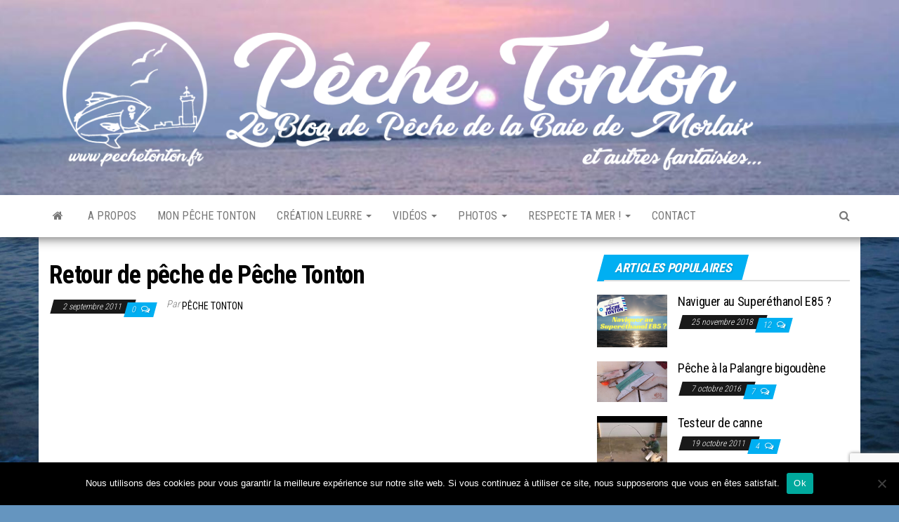

--- FILE ---
content_type: text/html; charset=UTF-8
request_url: https://www.pechetonton.fr/retour-de-peche-de-peche-tonton/
body_size: 14316
content:
<!DOCTYPE html>
<html lang="fr-FR">
    <head>
        <meta http-equiv="content-type" content="text/html; charset=UTF-8" />
        <meta http-equiv="X-UA-Compatible" content="IE=edge">
        <meta name="viewport" content="width=device-width, initial-scale=1">
        <link rel="pingback" href="https://www.pechetonton.fr/xmlrpc.php" />
        <title>Retour de pêche de Pêche Tonton &#8211; Pêche Tonton</title>
<meta name='robots' content='max-image-preview:large' />
	<style>img:is([sizes="auto" i], [sizes^="auto," i]) { contain-intrinsic-size: 3000px 1500px }</style>
	<link rel='dns-prefetch' href='//fonts.googleapis.com' />
<link rel="alternate" type="application/rss+xml" title="Pêche Tonton &raquo; Flux" href="https://www.pechetonton.fr/feed/" />
<link rel="alternate" type="application/rss+xml" title="Pêche Tonton &raquo; Flux des commentaires" href="https://www.pechetonton.fr/comments/feed/" />
<script type="text/javascript" id="wpp-js" src="https://www.pechetonton.fr/wp-content/plugins/wordpress-popular-posts/assets/js/wpp.min.js?ver=7.3.6" data-sampling="0" data-sampling-rate="100" data-api-url="https://www.pechetonton.fr/wp-json/wordpress-popular-posts" data-post-id="525" data-token="6168c799f8" data-lang="0" data-debug="0"></script>
<link rel="alternate" type="application/rss+xml" title="Pêche Tonton &raquo; Retour de pêche de Pêche Tonton Flux des commentaires" href="https://www.pechetonton.fr/retour-de-peche-de-peche-tonton/feed/" />
<script type="text/javascript">
/* <![CDATA[ */
window._wpemojiSettings = {"baseUrl":"https:\/\/s.w.org\/images\/core\/emoji\/16.0.1\/72x72\/","ext":".png","svgUrl":"https:\/\/s.w.org\/images\/core\/emoji\/16.0.1\/svg\/","svgExt":".svg","source":{"concatemoji":"https:\/\/www.pechetonton.fr\/wp-includes\/js\/wp-emoji-release.min.js?ver=6.8.3"}};
/*! This file is auto-generated */
!function(s,n){var o,i,e;function c(e){try{var t={supportTests:e,timestamp:(new Date).valueOf()};sessionStorage.setItem(o,JSON.stringify(t))}catch(e){}}function p(e,t,n){e.clearRect(0,0,e.canvas.width,e.canvas.height),e.fillText(t,0,0);var t=new Uint32Array(e.getImageData(0,0,e.canvas.width,e.canvas.height).data),a=(e.clearRect(0,0,e.canvas.width,e.canvas.height),e.fillText(n,0,0),new Uint32Array(e.getImageData(0,0,e.canvas.width,e.canvas.height).data));return t.every(function(e,t){return e===a[t]})}function u(e,t){e.clearRect(0,0,e.canvas.width,e.canvas.height),e.fillText(t,0,0);for(var n=e.getImageData(16,16,1,1),a=0;a<n.data.length;a++)if(0!==n.data[a])return!1;return!0}function f(e,t,n,a){switch(t){case"flag":return n(e,"\ud83c\udff3\ufe0f\u200d\u26a7\ufe0f","\ud83c\udff3\ufe0f\u200b\u26a7\ufe0f")?!1:!n(e,"\ud83c\udde8\ud83c\uddf6","\ud83c\udde8\u200b\ud83c\uddf6")&&!n(e,"\ud83c\udff4\udb40\udc67\udb40\udc62\udb40\udc65\udb40\udc6e\udb40\udc67\udb40\udc7f","\ud83c\udff4\u200b\udb40\udc67\u200b\udb40\udc62\u200b\udb40\udc65\u200b\udb40\udc6e\u200b\udb40\udc67\u200b\udb40\udc7f");case"emoji":return!a(e,"\ud83e\udedf")}return!1}function g(e,t,n,a){var r="undefined"!=typeof WorkerGlobalScope&&self instanceof WorkerGlobalScope?new OffscreenCanvas(300,150):s.createElement("canvas"),o=r.getContext("2d",{willReadFrequently:!0}),i=(o.textBaseline="top",o.font="600 32px Arial",{});return e.forEach(function(e){i[e]=t(o,e,n,a)}),i}function t(e){var t=s.createElement("script");t.src=e,t.defer=!0,s.head.appendChild(t)}"undefined"!=typeof Promise&&(o="wpEmojiSettingsSupports",i=["flag","emoji"],n.supports={everything:!0,everythingExceptFlag:!0},e=new Promise(function(e){s.addEventListener("DOMContentLoaded",e,{once:!0})}),new Promise(function(t){var n=function(){try{var e=JSON.parse(sessionStorage.getItem(o));if("object"==typeof e&&"number"==typeof e.timestamp&&(new Date).valueOf()<e.timestamp+604800&&"object"==typeof e.supportTests)return e.supportTests}catch(e){}return null}();if(!n){if("undefined"!=typeof Worker&&"undefined"!=typeof OffscreenCanvas&&"undefined"!=typeof URL&&URL.createObjectURL&&"undefined"!=typeof Blob)try{var e="postMessage("+g.toString()+"("+[JSON.stringify(i),f.toString(),p.toString(),u.toString()].join(",")+"));",a=new Blob([e],{type:"text/javascript"}),r=new Worker(URL.createObjectURL(a),{name:"wpTestEmojiSupports"});return void(r.onmessage=function(e){c(n=e.data),r.terminate(),t(n)})}catch(e){}c(n=g(i,f,p,u))}t(n)}).then(function(e){for(var t in e)n.supports[t]=e[t],n.supports.everything=n.supports.everything&&n.supports[t],"flag"!==t&&(n.supports.everythingExceptFlag=n.supports.everythingExceptFlag&&n.supports[t]);n.supports.everythingExceptFlag=n.supports.everythingExceptFlag&&!n.supports.flag,n.DOMReady=!1,n.readyCallback=function(){n.DOMReady=!0}}).then(function(){return e}).then(function(){var e;n.supports.everything||(n.readyCallback(),(e=n.source||{}).concatemoji?t(e.concatemoji):e.wpemoji&&e.twemoji&&(t(e.twemoji),t(e.wpemoji)))}))}((window,document),window._wpemojiSettings);
/* ]]> */
</script>
<link rel='stylesheet' id='sbi_styles-css' href='https://www.pechetonton.fr/wp-content/plugins/instagram-feed/css/sbi-styles.min.css?ver=6.10.0' type='text/css' media='all' />
<style id='wp-emoji-styles-inline-css' type='text/css'>

	img.wp-smiley, img.emoji {
		display: inline !important;
		border: none !important;
		box-shadow: none !important;
		height: 1em !important;
		width: 1em !important;
		margin: 0 0.07em !important;
		vertical-align: -0.1em !important;
		background: none !important;
		padding: 0 !important;
	}
</style>
<link rel='stylesheet' id='contact-form-7-css' href='https://www.pechetonton.fr/wp-content/plugins/contact-form-7/includes/css/styles.css?ver=6.1.4' type='text/css' media='all' />
<link rel='stylesheet' id='cookie-notice-front-css' href='https://www.pechetonton.fr/wp-content/plugins/cookie-notice/css/front.min.css?ver=2.5.11' type='text/css' media='all' />
<link rel='stylesheet' id='wordpress-popular-posts-css-css' href='https://www.pechetonton.fr/wp-content/plugins/wordpress-popular-posts/assets/css/wpp.css?ver=7.3.6' type='text/css' media='all' />
<link rel='stylesheet' id='envo-magazine-fonts-css' href='https://fonts.googleapis.com/css?family=Roboto+Condensed%3A300%2C400%2C700&#038;subset=latin%2Clatin-ext' type='text/css' media='all' />
<link rel='stylesheet' id='bootstrap-css' href='https://www.pechetonton.fr/wp-content/themes/envo-magazine/css/bootstrap.css?ver=3.3.7' type='text/css' media='all' />
<link rel='stylesheet' id='envo-magazine-stylesheet-css' href='https://www.pechetonton.fr/wp-content/themes/envo-magazine/style.css?ver=1.3.12' type='text/css' media='all' />
<link rel='stylesheet' id='font-awesome-css' href='https://www.pechetonton.fr/wp-content/themes/envo-magazine/css/font-awesome.min.css?ver=4.7.0' type='text/css' media='all' />
<link rel='stylesheet' id='arpw-style-css' href='https://www.pechetonton.fr/wp-content/plugins/advanced-random-posts-widget/assets/css/arpw-frontend.css?ver=6.8.3' type='text/css' media='all' />
<link rel='stylesheet' id='fancybox-css' href='https://www.pechetonton.fr/wp-content/plugins/easy-fancybox/fancybox/1.5.4/jquery.fancybox.min.css?ver=6.8.3' type='text/css' media='screen' />
<style id='fancybox-inline-css' type='text/css'>
#fancybox-content{border-color:#ffffff;}
</style>
<link rel='stylesheet' id='__EPYT__style-css' href='https://www.pechetonton.fr/wp-content/plugins/youtube-embed-plus/styles/ytprefs.min.css?ver=14.2.4' type='text/css' media='all' />
<style id='__EPYT__style-inline-css' type='text/css'>

                .epyt-gallery-thumb {
                        width: 25%;
                }
                
</style>
<script type="text/javascript" id="cookie-notice-front-js-before">
/* <![CDATA[ */
var cnArgs = {"ajaxUrl":"https:\/\/www.pechetonton.fr\/wp-admin\/admin-ajax.php","nonce":"46dd1d827a","hideEffect":"fade","position":"bottom","onScroll":false,"onScrollOffset":100,"onClick":false,"cookieName":"cookie_notice_accepted","cookieTime":2592000,"cookieTimeRejected":2592000,"globalCookie":false,"redirection":false,"cache":true,"revokeCookies":false,"revokeCookiesOpt":"automatic"};
/* ]]> */
</script>
<script type="text/javascript" src="https://www.pechetonton.fr/wp-content/plugins/cookie-notice/js/front.min.js?ver=2.5.11" id="cookie-notice-front-js"></script>
<script type="text/javascript" src="https://www.pechetonton.fr/wp-content/plugins/related-posts-thumbnails/assets/js/front.min.js?ver=4.3.1" id="rpt_front_style-js"></script>
<script type="text/javascript" src="https://www.pechetonton.fr/wp-includes/js/jquery/jquery.min.js?ver=3.7.1" id="jquery-core-js"></script>
<script type="text/javascript" src="https://www.pechetonton.fr/wp-includes/js/jquery/jquery-migrate.min.js?ver=3.4.1" id="jquery-migrate-js"></script>
<script type="text/javascript" src="https://www.pechetonton.fr/wp-content/plugins/related-posts-thumbnails/assets/js/lazy-load.js?ver=4.3.1" id="rpt-lazy-load-js"></script>
<script type="text/javascript" id="__ytprefs__-js-extra">
/* <![CDATA[ */
var _EPYT_ = {"ajaxurl":"https:\/\/www.pechetonton.fr\/wp-admin\/admin-ajax.php","security":"ebc4c2ce31","gallery_scrolloffset":"20","eppathtoscripts":"https:\/\/www.pechetonton.fr\/wp-content\/plugins\/youtube-embed-plus\/scripts\/","eppath":"https:\/\/www.pechetonton.fr\/wp-content\/plugins\/youtube-embed-plus\/","epresponsiveselector":"[\"iframe.__youtube_prefs_widget__\"]","epdovol":"1","version":"14.2.4","evselector":"iframe.__youtube_prefs__[src], iframe[src*=\"youtube.com\/embed\/\"], iframe[src*=\"youtube-nocookie.com\/embed\/\"]","ajax_compat":"","maxres_facade":"eager","ytapi_load":"light","pause_others":"","stopMobileBuffer":"1","facade_mode":"","not_live_on_channel":""};
/* ]]> */
</script>
<script type="text/javascript" src="https://www.pechetonton.fr/wp-content/plugins/youtube-embed-plus/scripts/ytprefs.min.js?ver=14.2.4" id="__ytprefs__-js"></script>
<link rel="https://api.w.org/" href="https://www.pechetonton.fr/wp-json/" /><link rel="alternate" title="JSON" type="application/json" href="https://www.pechetonton.fr/wp-json/wp/v2/posts/525" /><link rel="EditURI" type="application/rsd+xml" title="RSD" href="https://www.pechetonton.fr/xmlrpc.php?rsd" />
<meta name="generator" content="WordPress 6.8.3" />
<link rel="canonical" href="https://www.pechetonton.fr/retour-de-peche-de-peche-tonton/" />
<link rel='shortlink' href='https://www.pechetonton.fr/?p=525' />
<link rel="alternate" title="oEmbed (JSON)" type="application/json+oembed" href="https://www.pechetonton.fr/wp-json/oembed/1.0/embed?url=https%3A%2F%2Fwww.pechetonton.fr%2Fretour-de-peche-de-peche-tonton%2F" />
<link rel="alternate" title="oEmbed (XML)" type="text/xml+oembed" href="https://www.pechetonton.fr/wp-json/oembed/1.0/embed?url=https%3A%2F%2Fwww.pechetonton.fr%2Fretour-de-peche-de-peche-tonton%2F&#038;format=xml" />
        <style>
            #related_posts_thumbnails li {
                border-right: 1px solid #dddddd;
                background-color: #ffffff            }

            #related_posts_thumbnails li:hover {
                background-color: #00aff2;
            }

            .relpost_content {
                font-size: 13px;
                color: #333333;
            }

            .relpost-block-single {
                background-color: #ffffff;
                border-right: 1px solid #dddddd;
                border-left: 1px solid #dddddd;
                margin-right: -1px;
            }

            .relpost-block-single:hover {
                background-color: #00aff2;
            }
        </style>

                    <style id="wpp-loading-animation-styles">@-webkit-keyframes bgslide{from{background-position-x:0}to{background-position-x:-200%}}@keyframes bgslide{from{background-position-x:0}to{background-position-x:-200%}}.wpp-widget-block-placeholder,.wpp-shortcode-placeholder{margin:0 auto;width:60px;height:3px;background:#dd3737;background:linear-gradient(90deg,#dd3737 0%,#571313 10%,#dd3737 100%);background-size:200% auto;border-radius:3px;-webkit-animation:bgslide 1s infinite linear;animation:bgslide 1s infinite linear}</style>
            <style type="text/css">.recentcomments a{display:inline !important;padding:0 !important;margin:0 !important;}</style>	<style type="text/css" id="envo-magazine-header-css">
			.site-header {
			background-image: url(https://www.pechetonton.fr/wp-content/uploads/2018/09/cropped-bgimage_2015.jpg);
			background-repeat: no-repeat;
			background-position: 50% 50%;
			-webkit-background-size: cover;
			-moz-background-size:    cover;
			-o-background-size:      cover;
			background-size:         cover;
		}
		.site-title a, .site-title, .site-description {
			color: #blank;
		}
				.site-title,
		.site-description {
			position: absolute;
			clip: rect(1px, 1px, 1px, 1px);
		}
		
	</style>
	<style type="text/css" id="custom-background-css">
body.custom-background { background-color: #6595bf; background-image: url("https://www.pechetonton.fr/wp-content/uploads/2018/09/bgimage_2015.jpg"); background-position: center top; background-size: cover; background-repeat: no-repeat; background-attachment: fixed; }
</style>
	<link rel="icon" href="https://www.pechetonton.fr/wp-content/uploads/2018/10/logo_ico-50x50.png" sizes="32x32" />
<link rel="icon" href="https://www.pechetonton.fr/wp-content/uploads/2018/10/logo_ico.png" sizes="192x192" />
<link rel="apple-touch-icon" href="https://www.pechetonton.fr/wp-content/uploads/2018/10/logo_ico.png" />
<meta name="msapplication-TileImage" content="https://www.pechetonton.fr/wp-content/uploads/2018/10/logo_ico.png" />
    </head>
    <body id="blog" class="wp-singular post-template-default single single-post postid-525 single-format-standard custom-background wp-custom-logo wp-theme-envo-magazine cookies-not-set">
        <a class="skip-link screen-reader-text" href="#site-content">Skip to the content</a>        <div class="site-header container-fluid">
    <div class="container" >
        <div class="row" >
            <div class="site-heading " >
                <div class="site-branding-logo">
                    <a href="https://www.pechetonton.fr/" class="custom-logo-link" rel="home"><img width="1200" height="250" src="https://www.pechetonton.fr/wp-content/uploads/2018/10/header_version_ok_pechetontondotcom.png" class="custom-logo" alt="Pêche Tonton" decoding="async" fetchpriority="high" srcset="https://www.pechetonton.fr/wp-content/uploads/2018/10/header_version_ok_pechetontondotcom.png 1200w, https://www.pechetonton.fr/wp-content/uploads/2018/10/header_version_ok_pechetontondotcom-300x63.png 300w, https://www.pechetonton.fr/wp-content/uploads/2018/10/header_version_ok_pechetontondotcom-768x160.png 768w, https://www.pechetonton.fr/wp-content/uploads/2018/10/header_version_ok_pechetontondotcom-1024x213.png 1024w" sizes="(max-width: 1200px) 100vw, 1200px" /></a>                </div>
                <div class="site-branding-text">
                                            <p class="site-title"><a href="https://www.pechetonton.fr/" rel="home">Pêche Tonton</a></p>
                    
                                            <p class="site-description">
                            Le blog de pêche de la Baie de Morlaix                        </p>
                                    </div><!-- .site-branding-text -->
            </div>
            	
        </div>
    </div>
</div>
 
<div class="main-menu">
    <nav id="site-navigation" class="navbar navbar-default">     
        <div class="container">   
            <div class="navbar-header">
                                <button id="main-menu-panel" class="open-panel visible-xs" data-panel="main-menu-panel">
                        <span></span>
                        <span></span>
                        <span></span>
                    </button>
                            </div> 
                        <ul class="nav navbar-nav search-icon navbar-left hidden-xs">
                <li class="home-icon">
                    <a href="https://www.pechetonton.fr/" title="Pêche Tonton">
                        <i class="fa fa-home"></i>
                    </a>
                </li>
            </ul>
            <div class="menu-container"><ul id="menu-main" class="nav navbar-nav navbar-left"><li itemscope="itemscope" itemtype="https://www.schema.org/SiteNavigationElement" id="menu-item-2430" class="menu-item menu-item-type-post_type menu-item-object-page menu-item-2430"><a title="A propos" href="https://www.pechetonton.fr/presentation/">A propos</a></li>
<li itemscope="itemscope" itemtype="https://www.schema.org/SiteNavigationElement" id="menu-item-3415" class="menu-item menu-item-type-taxonomy menu-item-object-category current-post-ancestor current-menu-parent current-post-parent menu-item-3415"><a title="Mon Pêche Tonton" href="https://www.pechetonton.fr/category/mon-peche-tonton/">Mon Pêche Tonton</a></li>
<li itemscope="itemscope" itemtype="https://www.schema.org/SiteNavigationElement" id="menu-item-2975" class="menu-item menu-item-type-taxonomy menu-item-object-category menu-item-has-children menu-item-2975 dropdown"><a title="Création leurre" href="https://www.pechetonton.fr/category/creation-leurre/" data-toggle="dropdown" class="dropdown-toggle" aria-haspopup="true">Création leurre <span class="caret"></span></a>
<ul role="menu" class=" dropdown-menu" >
	<li itemscope="itemscope" itemtype="https://www.schema.org/SiteNavigationElement" id="menu-item-5650" class="menu-item menu-item-type-post_type menu-item-object-post menu-item-5650"><a title="Le &quot;Tigr&quot; de Térénez" href="https://www.pechetonton.fr/le-tigr-de-terenez/">Le « Tigr » de Térénez</a></li>
	<li itemscope="itemscope" itemtype="https://www.schema.org/SiteNavigationElement" id="menu-item-5649" class="menu-item menu-item-type-post_type menu-item-object-post menu-item-5649"><a title="La Pizza de l&#039;espace" href="https://www.pechetonton.fr/la-pizza-de-l-espace/">La Pizza de l&rsquo;espace</a></li>
	<li itemscope="itemscope" itemtype="https://www.schema.org/SiteNavigationElement" id="menu-item-5706" class="menu-item menu-item-type-post_type menu-item-object-page menu-item-5706"><a title="Les Tutos « Création de Leurre » à Tonton" href="https://www.pechetonton.fr/les-tutos-a-tonton/">Les Tutos « Création de Leurre » à Tonton</a></li>
</ul>
</li>
<li itemscope="itemscope" itemtype="https://www.schema.org/SiteNavigationElement" id="menu-item-4580" class="menu-item menu-item-type-taxonomy menu-item-object-category current-post-ancestor current-menu-parent current-post-parent menu-item-has-children menu-item-4580 dropdown"><a title="Vidéos" href="https://www.pechetonton.fr/category/videos/" data-toggle="dropdown" class="dropdown-toggle" aria-haspopup="true">Vidéos <span class="caret"></span></a>
<ul role="menu" class=" dropdown-menu" >
	<li itemscope="itemscope" itemtype="https://www.schema.org/SiteNavigationElement" id="menu-item-4579" class="menu-item menu-item-type-post_type menu-item-object-post menu-item-4579"><a title="Information Informative" href="https://www.pechetonton.fr/information-informative-integrale/">Information Informative</a></li>
	<li itemscope="itemscope" itemtype="https://www.schema.org/SiteNavigationElement" id="menu-item-5520" class="menu-item menu-item-type-post_type menu-item-object-post menu-item-5520"><a title="Banana Fishing Club" href="https://www.pechetonton.fr/histoire-naturelle/">Banana Fishing Club</a></li>
	<li itemscope="itemscope" itemtype="https://www.schema.org/SiteNavigationElement" id="menu-item-5603" class="menu-item menu-item-type-post_type menu-item-object-page menu-item-5603"><a title="Capitaine Fylip le Biker des mers !" href="https://www.pechetonton.fr/le-capitaine-fylip/">Capitaine Fylip le Biker des mers !</a></li>
	<li itemscope="itemscope" itemtype="https://www.schema.org/SiteNavigationElement" id="menu-item-5547" class="menu-item menu-item-type-post_type menu-item-object-page menu-item-5547"><a title="Intégrale des vidéos Youtube" href="https://www.pechetonton.fr/youtube/">Intégrale des vidéos Youtube</a></li>
</ul>
</li>
<li itemscope="itemscope" itemtype="https://www.schema.org/SiteNavigationElement" id="menu-item-4581" class="menu-item menu-item-type-taxonomy menu-item-object-category menu-item-has-children menu-item-4581 dropdown"><a title="Photos" href="https://www.pechetonton.fr/category/photos/" data-toggle="dropdown" class="dropdown-toggle" aria-haspopup="true">Photos <span class="caret"></span></a>
<ul role="menu" class=" dropdown-menu" >
	<li itemscope="itemscope" itemtype="https://www.schema.org/SiteNavigationElement" id="menu-item-5754" class="menu-item menu-item-type-custom menu-item-object-custom menu-item-5754"><a title="La Sélection du Week-End" href="https://www.pechetonton.fr/tag/selection-du-we/">La Sélection du Week-End</a></li>
</ul>
</li>
<li itemscope="itemscope" itemtype="https://www.schema.org/SiteNavigationElement" id="menu-item-5462" class="menu-item menu-item-type-post_type menu-item-object-post menu-item-has-children menu-item-5462 dropdown"><a title="Respecte ta mer !" href="https://www.pechetonton.fr/les-nouvelles-reglementations-a-jour-2013/" data-toggle="dropdown" class="dropdown-toggle" aria-haspopup="true">Respecte ta mer ! <span class="caret"></span></a>
<ul role="menu" class=" dropdown-menu" >
	<li itemscope="itemscope" itemtype="https://www.schema.org/SiteNavigationElement" id="menu-item-5790" class="menu-item menu-item-type-post_type menu-item-object-post menu-item-5790"><a title="Puis-je aller à la pêche aujourd&#039;hui ?" href="https://www.pechetonton.fr/conditions-de-peche/">Puis-je aller à la pêche aujourd&rsquo;hui ?</a></li>
</ul>
</li>
<li itemscope="itemscope" itemtype="https://www.schema.org/SiteNavigationElement" id="menu-item-5477" class="menu-item menu-item-type-post_type menu-item-object-page menu-item-5477"><a title="Contact" href="https://www.pechetonton.fr/contact/">Contact</a></li>
</ul></div>            <ul class="nav navbar-nav search-icon navbar-right hidden-xs">
                <li class="top-search-icon">
                    <a href="#">
                        <i class="fa fa-search"></i>
                    </a>
                </li>
                <div class="top-search-box">
                    <form role="search" method="get" id="searchform" class="searchform" action="https://www.pechetonton.fr/">
				<div>
					<label class="screen-reader-text" for="s">Rechercher :</label>
					<input type="text" value="" name="s" id="s" />
					<input type="submit" id="searchsubmit" value="Rechercher" />
				</div>
			</form>                </div>
            </ul>
        </div>
            </nav> 
</div>

<div id="site-content" class="container main-container" role="main">
	<div class="page-area">
		
<!-- start content container -->
<!-- start content container -->
<div class="row">      
	<article class="col-md-8">
		                         
				<div class="post-525 post type-post status-publish format-standard has-post-thumbnail hentry category-mon-peche-tonton category-videos tag-dorade tag-dorade-grise tag-grondin tag-maquereau">
					
					<h1 class="single-title">Retour de pêche de Pêche Tonton</h1>						<span class="posted-date">
		2 septembre 2011	</span>
	<span class="comments-meta">
						<a href="https://www.pechetonton.fr/retour-de-peche-de-peche-tonton/#comments" rel="nofollow" title="Commentaire surRetour de pêche de Pêche Tonton">
					0				</a>
					<i class="fa fa-comments-o"></i>
	</span>
								<span class="author-meta">
			<span class="author-meta-by">Par </span>
			<a href="https://www.pechetonton.fr/author/tontondelavega/">
				Pêche Tonton			</a>
		</span>
						<div class="single-content"> 
						<div class="single-entry-summary">
							 
							<p><iframe  id="_ytid_17577"  width="750" height="563"  data-origwidth="750" data-origheight="563" src="https://www.youtube.com/embed/ZCgJS-BSu_0?enablejsapi=1&#038;autoplay=0&#038;cc_load_policy=0&#038;cc_lang_pref=&#038;iv_load_policy=1&#038;loop=0&#038;rel=0&#038;fs=1&#038;playsinline=0&#038;autohide=2&#038;theme=dark&#038;color=red&#038;controls=1&#038;disablekb=0&#038;" class="__youtube_prefs__  epyt-is-override  no-lazyload" title="YouTube player"  allow="fullscreen; accelerometer; autoplay; clipboard-write; encrypted-media; gyroscope; picture-in-picture; web-share" referrerpolicy="strict-origin-when-cross-origin" allowfullscreen data-no-lazy="1" data-skipgform_ajax_framebjll=""></iframe></p>
<!-- relpost-thumb-wrapper --><div class="relpost-thumb-wrapper"><!-- filter-class --><div class="relpost-thumb-container"><style>.relpost-block-single-image, .relpost-post-image { margin-bottom: 10px; }</style><h3>Sur la même ligne...</h3><div style="clear: both"></div><div style="clear: both"></div><!-- relpost-block-container --><div class="relpost-block-container relpost-block-column-layout" style="--relposth-columns: 4;--relposth-columns_t: 4; --relposth-columns_m: 4"><a href="https://www.pechetonton.fr/zlatan-aime-peche-tonton/"class="relpost-block-single" ><div class="relpost-custom-block-single"><div class="relpost-block-single-image rpt-lazyload" aria-hidden="true" role="img" data-bg="https://www.pechetonton.fr/wp-content/uploads/2015/04/zlatan_aime_pechetonton.jpg" style="background: transparent no-repeat scroll 0% 0%; width: 160px; height: 120px; aspect-ratio: 4/3;"></div><div class="relpost-block-single-text"  style="height: 50px;font-family: Arial;  font-size: 13px;  color: #333333;"><h2 class="relpost_card_title">Zlatan aime Pêche Tonton</h2></div></div></a><a href="https://www.pechetonton.fr/le-ninja-loot-de-poisson/"class="relpost-block-single" ><div class="relpost-custom-block-single"><div class="relpost-block-single-image rpt-lazyload" aria-hidden="true" role="img" data-bg="https://www.pechetonton.fr/wp-content/uploads/2011/05/youtu.be-nlaCfS2YReg-160x120.jpg" style="background: transparent no-repeat scroll 0% 0%; width: 160px; height: 120px; aspect-ratio: 4/3;"></div><div class="relpost-block-single-text"  style="height: 50px;font-family: Arial;  font-size: 13px;  color: #333333;"><h2 class="relpost_card_title">Le &quot;Ninja loot&quot; de poisson</h2></div></div></a><a href="https://www.pechetonton.fr/goliath-tiger-fish-le-tigre-du-fleuve/"class="relpost-block-single" ><div class="relpost-custom-block-single"><div class="relpost-block-single-image rpt-lazyload" aria-hidden="true" role="img" data-bg="https://www.pechetonton.fr/wp-content/uploads/2015/12/tygri-ryba-3-740x400.jpg" style="background: transparent no-repeat scroll 0% 0%; width: 160px; height: 120px; aspect-ratio: 4/3;"></div><div class="relpost-block-single-text"  style="height: 50px;font-family: Arial;  font-size: 13px;  color: #333333;"><h2 class="relpost_card_title">Goliath Tiger Fish : le Tigre du fleuve</h2></div></div></a><a href="https://www.pechetonton.fr/american-way-of-fishing/"class="relpost-block-single" ><div class="relpost-custom-block-single"><div class="relpost-block-single-image rpt-lazyload" aria-hidden="true" role="img" data-bg="https://www.pechetonton.fr/wp-content/uploads/2010/10/rfrod-160x120.jpg" style="background: transparent no-repeat scroll 0% 0%; width: 160px; height: 120px; aspect-ratio: 4/3;"></div><div class="relpost-block-single-text"  style="height: 50px;font-family: Arial;  font-size: 13px;  color: #333333;"><h2 class="relpost_card_title">American way of fishing</h2></div></div></a></div><!-- close relpost-block-container --><div style="clear: both"></div></div><!-- close filter class --></div><!-- close relpost-thumb-wrapper --> 
							 
						</div><!-- .single-entry-summary -->
												<div class="entry-footer"></div>					</div>
							<div class="prev-next-links">
					<div class="arrowLeft">
				<a href="https://www.pechetonton.fr/angler-stephan-vs-sea-bream-dorade-grise/" rel="prev"><i class="fa fa-angle-double-left fa-2x" aria-hidden="true"></i></a>				<div class="prev-next-links-thumb">
					<a href="https://www.pechetonton.fr/angler-stephan-vs-sea-bream-dorade-grise/" rel="prev"><img width="160" height="120" src="https://www.pechetonton.fr/wp-content/uploads/2011/09/youtu.be-YAmL0GU8MDc-160x120.jpg" class="attachment-envo-magazine-thumbnail size-envo-magazine-thumbnail wp-post-image" alt="" decoding="async" srcset="https://www.pechetonton.fr/wp-content/uploads/2011/09/youtu.be-YAmL0GU8MDc-160x120.jpg 160w, https://www.pechetonton.fr/wp-content/uploads/2011/09/youtu.be-YAmL0GU8MDc-300x225.jpg 300w, https://www.pechetonton.fr/wp-content/uploads/2011/09/youtu.be-YAmL0GU8MDc.jpg 640w" sizes="(max-width: 160px) 100vw, 160px" /></a>				</div>
				<div class="prev-next-links-title">
					<a href="https://www.pechetonton.fr/angler-stephan-vs-sea-bream-dorade-grise/" rel="prev">Angler Stephan Vs Sea Bream (dorade grise)</a>				</div>	
			</div>
			
			<div class="arrowRight">
				<a href="https://www.pechetonton.fr/merci-a-tous/" rel="next"><i class="fa fa-angle-double-right fa-2x" aria-hidden="true"></i></a>				<div class="prev-next-links-thumb">
					<a href="https://www.pechetonton.fr/merci-a-tous/" rel="next"><img width="160" height="74" src="https://www.pechetonton.fr/wp-content/uploads/2011/09/squid_nightmare_fr_noir.jpg" class="attachment-envo-magazine-thumbnail size-envo-magazine-thumbnail wp-post-image" alt="" decoding="async" srcset="https://www.pechetonton.fr/wp-content/uploads/2011/09/squid_nightmare_fr_noir.jpg 2544w, https://www.pechetonton.fr/wp-content/uploads/2011/09/squid_nightmare_fr_noir-300x139.jpg 300w, https://www.pechetonton.fr/wp-content/uploads/2011/09/squid_nightmare_fr_noir-768x357.jpg 768w, https://www.pechetonton.fr/wp-content/uploads/2011/09/squid_nightmare_fr_noir-1024x476.jpg 1024w" sizes="(max-width: 160px) 100vw, 160px" /></a>				</div>
				<div class="prev-next-links-title">
					<a href="https://www.pechetonton.fr/merci-a-tous/" rel="next">Merci à tous !</a>				</div>	
			</div>
		
				</div>
													<div class="single-footer">
								<div id="comments" class="comments-template">
			<div id="respond" class="comment-respond">
		<h3 id="reply-title" class="comment-reply-title">Laisser un commentaire</h3><form action="https://www.pechetonton.fr/wp-comments-post.php" method="post" id="commentform" class="comment-form"><p class="comment-notes"><span id="email-notes">Votre adresse e-mail ne sera pas publiée.</span> <span class="required-field-message">Les champs obligatoires sont indiqués avec <span class="required">*</span></span></p><p class="comment-form-comment"><label for="comment">Commentaire <span class="required">*</span></label> <textarea id="comment" name="comment" cols="45" rows="8" maxlength="65525" required="required"></textarea></p><p class="comment-form-author"><label for="author">Nom <span class="required">*</span></label> <input id="author" name="author" type="text" value="" size="30" maxlength="245" autocomplete="name" required="required" /></p>
<p class="comment-form-email"><label for="email">E-mail <span class="required">*</span></label> <input id="email" name="email" type="text" value="" size="30" maxlength="100" aria-describedby="email-notes" autocomplete="email" required="required" /></p>
<p class="comment-form-url"><label for="url">Site web</label> <input id="url" name="url" type="text" value="" size="30" maxlength="200" autocomplete="url" /></p>
<p class="comment-form-cookies-consent"><input id="wp-comment-cookies-consent" name="wp-comment-cookies-consent" type="checkbox" value="yes" /> <label for="wp-comment-cookies-consent">Enregistrer mon nom, mon e-mail et mon site dans le navigateur pour mon prochain commentaire.</label></p>
<p class="form-submit"><input name="submit" type="submit" id="submit" class="submit" value="Laisser un commentaire" /> <input type='hidden' name='comment_post_ID' value='525' id='comment_post_ID' />
<input type='hidden' name='comment_parent' id='comment_parent' value='0' />
</p><p style="display: none;"><input type="hidden" id="akismet_comment_nonce" name="akismet_comment_nonce" value="27fb449e63" /></p><p style="display: none !important;" class="akismet-fields-container" data-prefix="ak_"><label>&#916;<textarea name="ak_hp_textarea" cols="45" rows="8" maxlength="100"></textarea></label><input type="hidden" id="ak_js_1" name="ak_js" value="35"/><script>document.getElementById( "ak_js_1" ).setAttribute( "value", ( new Date() ).getTime() );</script></p></form>	</div><!-- #respond -->
	<p class="akismet_comment_form_privacy_notice">Ce site utilise Akismet pour réduire les indésirables. <a href="https://akismet.com/privacy/" target="_blank" rel="nofollow noopener">En savoir plus sur la façon dont les données de vos commentaires sont traitées</a>.</p>	</div>
 
						</div>
									</div>        
			        
		    
	</article> 
		<aside id="sidebar" class="col-md-4">
		<div id="envo-magazine-popular-posts-2" class="widget popular-posts widget_popular_posts">
			<div class="popular-news-section">

				<div class="widget-title"><h3>Articles populaires</h3></div>

					
							<div class="news-item layout-two">
											<div class="news-thumb ">
				<a href="https://www.pechetonton.fr/naviguez-au-superethanol-e85/" title="Naviguer au Superéthanol E85 ?">
					<img src="https://www.pechetonton.fr/wp-content/uploads/2018/11/NASECPR-160x120.png" title="Naviguer au Superéthanol E85 ?" alt="Naviguer au Superéthanol E85 ?" />
				</a>
			</div><!-- .news-thumb -->
										<div class="news-text-wrap">
									<h2 class="entry-title"><a href="https://www.pechetonton.fr/naviguez-au-superethanol-e85/" rel="bookmark">Naviguer au Superéthanol E85 ?</a></h2>										<span class="posted-date">
		25 novembre 2018	</span>
	<span class="comments-meta">
						<a href="https://www.pechetonton.fr/naviguez-au-superethanol-e85/#comments" rel="nofollow" title="Commentaire surNaviguer au Superéthanol E85 ?">
					12				</a>
					<i class="fa fa-comments-o"></i>
	</span>
									</div><!-- .news-text-wrap -->
							</div><!-- .news-item -->

							
							<div class="news-item layout-two">
											<div class="news-thumb ">
				<a href="https://www.pechetonton.fr/peche-a-la-palangre-bigoudene/" title="Pêche à la Palangre bigoudène">
					<img src="https://www.pechetonton.fr/wp-content/uploads/2016/10/DSC01364.JPG" title="Pêche à la Palangre bigoudène" alt="Pêche à la Palangre bigoudène" />
				</a>
			</div><!-- .news-thumb -->
										<div class="news-text-wrap">
									<h2 class="entry-title"><a href="https://www.pechetonton.fr/peche-a-la-palangre-bigoudene/" rel="bookmark">Pêche à la Palangre bigoudène</a></h2>										<span class="posted-date">
		7 octobre 2016	</span>
	<span class="comments-meta">
						<a href="https://www.pechetonton.fr/peche-a-la-palangre-bigoudene/#comments" rel="nofollow" title="Commentaire surPêche à la Palangre bigoudène">
					7				</a>
					<i class="fa fa-comments-o"></i>
	</span>
									</div><!-- .news-text-wrap -->
							</div><!-- .news-item -->

							
							<div class="news-item layout-two">
											<div class="news-thumb ">
				<a href="https://www.pechetonton.fr/testeur-de-canne/" title="Testeur de canne">
					<img src="https://www.pechetonton.fr/wp-content/uploads/2011/10/testeurdecanne-160x120.jpg" title="Testeur de canne" alt="Testeur de canne" />
				</a>
			</div><!-- .news-thumb -->
										<div class="news-text-wrap">
									<h2 class="entry-title"><a href="https://www.pechetonton.fr/testeur-de-canne/" rel="bookmark">Testeur de canne</a></h2>										<span class="posted-date">
		19 octobre 2011	</span>
	<span class="comments-meta">
						<a href="https://www.pechetonton.fr/testeur-de-canne/#comments" rel="nofollow" title="Commentaire surTesteur de canne">
					4				</a>
					<i class="fa fa-comments-o"></i>
	</span>
									</div><!-- .news-text-wrap -->
							</div><!-- .news-item -->

							
							<div class="news-item layout-two">
											<div class="news-thumb ">
				<a href="https://www.pechetonton.fr/goliath-tiger-fish-le-tigre-du-fleuve/" title="Goliath Tiger Fish : le Tigre du fleuve">
					<img src="https://www.pechetonton.fr/wp-content/uploads/2015/12/tygri-ryba-3-740x400.jpg" title="Goliath Tiger Fish : le Tigre du fleuve" alt="Goliath Tiger Fish : le Tigre du fleuve" />
				</a>
			</div><!-- .news-thumb -->
										<div class="news-text-wrap">
									<h2 class="entry-title"><a href="https://www.pechetonton.fr/goliath-tiger-fish-le-tigre-du-fleuve/" rel="bookmark">Goliath Tiger Fish : le Tigre du fleuve</a></h2>										<span class="posted-date">
		17 décembre 2015	</span>
	<span class="comments-meta">
						<a href="https://www.pechetonton.fr/goliath-tiger-fish-le-tigre-du-fleuve/#comments" rel="nofollow" title="Commentaire surGoliath Tiger Fish : le Tigre du fleuve">
					4				</a>
					<i class="fa fa-comments-o"></i>
	</span>
									</div><!-- .news-text-wrap -->
							</div><!-- .news-item -->

							
							<div class="news-item layout-two">
											<div class="news-thumb ">
				<a href="https://www.pechetonton.fr/dorade-grise-ikejime-par-peche-tonton/" title="Dorade grise « ikejime » par Pêche Tonton">
					<img src="https://www.pechetonton.fr/wp-content/uploads/2019/09/ikejime_0002-160x120.png" title="Dorade grise « ikejime » par Pêche Tonton" alt="Dorade grise « ikejime » par Pêche Tonton" />
				</a>
			</div><!-- .news-thumb -->
										<div class="news-text-wrap">
									<h2 class="entry-title"><a href="https://www.pechetonton.fr/dorade-grise-ikejime-par-peche-tonton/" rel="bookmark">Dorade grise « ikejime » par Pêche Tonton</a></h2>										<span class="posted-date">
		8 septembre 2019	</span>
	<span class="comments-meta">
						<a href="https://www.pechetonton.fr/dorade-grise-ikejime-par-peche-tonton/#comments" rel="nofollow" title="Commentaire surDorade grise « ikejime » par Pêche Tonton">
					4				</a>
					<i class="fa fa-comments-o"></i>
	</span>
									</div><!-- .news-text-wrap -->
							</div><!-- .news-item -->

							
					
				</div>

				</div>
		<div id="recent-posts-2" class="widget widget_recent_entries">
		<div class="widget-title"><h3>Articles récents</h3></div>
		<ul>
											<li>
					<a href="https://www.pechetonton.fr/la-peche-en-mer-en-2026/">La Pêche en Mer en 2026 !</a>
									</li>
											<li>
					<a href="https://www.pechetonton.fr/6959-2/">L&rsquo;Hameçon du Destin</a>
									</li>
											<li>
					<a href="https://www.pechetonton.fr/une-nouvelle-espece-de-poisson-decouverte-en-bretagne/">Une nouvelle espèce de poisson découverte en Bretagne !</a>
									</li>
											<li>
					<a href="https://www.pechetonton.fr/jai-demande-a-chatgpt-des-conseils-sur-la-peche-en-mer/">J&rsquo;ai demandé à ChatGPT des conseils sur la pêche en mer</a>
									</li>
											<li>
					<a href="https://www.pechetonton.fr/pour-une-belle-partie-de-peche-regardez-la-meteo-et-les-marees-et-puis-croisez-les-doigts/">Pour une belle partie de pêche , regardez la météo et les marées, et puis&#8230; croisez les doigts !</a>
									</li>
					</ul>

		</div><div id="recent-comments-2" class="widget widget_recent_comments"><div class="widget-title"><h3>Commentaires récents</h3></div><ul id="recentcomments"><li class="recentcomments"><span class="comment-author-link"><a href="https://magnifixcarp.com/collections/pop-up-carpe" class="url" rel="ugc external nofollow">Bouillette flottante</a></span> dans <a href="https://www.pechetonton.fr/les-subtilites-de-la-peche-a-la-carpe/#comment-26111">Les subtilités de la pêche à la carpe&#8230;</a></li><li class="recentcomments"><span class="comment-author-link">Pêche Tonton</span> dans <a href="https://www.pechetonton.fr/creation-de-leurre-3-le-plastisol/#comment-18578">Création de leurre #3 : Le Plastisol</a></li><li class="recentcomments"><span class="comment-author-link">jean michel ARINO</span> dans <a href="https://www.pechetonton.fr/creation-de-leurre-3-le-plastisol/#comment-18577">Création de leurre #3 : Le Plastisol</a></li><li class="recentcomments"><span class="comment-author-link">Bobby</span> dans <a href="https://www.pechetonton.fr/peche-a-la-palangre-bigoudene/#comment-8490">Pêche à la Palangre bigoudène</a></li><li class="recentcomments"><span class="comment-author-link">Pêche Tonton</span> dans <a href="https://www.pechetonton.fr/lart-du-gyotaku/#comment-8487">L&rsquo;art du Gyotaku</a></li></ul></div>	</aside>
</div>
<!-- end content container -->
<!-- end content container -->

</div><!-- end main-container -->
</div><!-- end page-area -->
  				
	<div id="content-footer-section" class="container-fluid clearfix">
		<div class="container">
			<div id="nav_menu-2" class="widget widget_nav_menu col-md-3"><div class="widget-title"><h3>Navigation sans GPS</h3></div><div class="menu-main-container"><ul id="menu-main-1" class="menu"><li class="menu-item menu-item-type-post_type menu-item-object-page menu-item-2430"><a href="https://www.pechetonton.fr/presentation/">A propos</a></li>
<li class="menu-item menu-item-type-taxonomy menu-item-object-category current-post-ancestor current-menu-parent current-post-parent menu-item-3415"><a href="https://www.pechetonton.fr/category/mon-peche-tonton/">Mon Pêche Tonton</a></li>
<li class="menu-item menu-item-type-taxonomy menu-item-object-category menu-item-has-children menu-item-2975"><a href="https://www.pechetonton.fr/category/creation-leurre/">Création leurre</a>
<ul class="sub-menu">
	<li class="menu-item menu-item-type-post_type menu-item-object-post menu-item-5650"><a href="https://www.pechetonton.fr/le-tigr-de-terenez/">Le « Tigr » de Térénez</a></li>
	<li class="menu-item menu-item-type-post_type menu-item-object-post menu-item-5649"><a href="https://www.pechetonton.fr/la-pizza-de-l-espace/">La Pizza de l&rsquo;espace</a></li>
	<li class="menu-item menu-item-type-post_type menu-item-object-page menu-item-5706"><a href="https://www.pechetonton.fr/les-tutos-a-tonton/">Les Tutos « Création de Leurre » à Tonton</a></li>
</ul>
</li>
<li class="menu-item menu-item-type-taxonomy menu-item-object-category current-post-ancestor current-menu-parent current-post-parent menu-item-has-children menu-item-4580"><a href="https://www.pechetonton.fr/category/videos/">Vidéos</a>
<ul class="sub-menu">
	<li class="menu-item menu-item-type-post_type menu-item-object-post menu-item-4579"><a href="https://www.pechetonton.fr/information-informative-integrale/">Information Informative</a></li>
	<li class="menu-item menu-item-type-post_type menu-item-object-post menu-item-5520"><a href="https://www.pechetonton.fr/histoire-naturelle/">Banana Fishing Club</a></li>
	<li class="menu-item menu-item-type-post_type menu-item-object-page menu-item-5603"><a href="https://www.pechetonton.fr/le-capitaine-fylip/">Capitaine Fylip le Biker des mers !</a></li>
	<li class="menu-item menu-item-type-post_type menu-item-object-page menu-item-5547"><a href="https://www.pechetonton.fr/youtube/">Intégrale des vidéos Youtube</a></li>
</ul>
</li>
<li class="menu-item menu-item-type-taxonomy menu-item-object-category menu-item-has-children menu-item-4581"><a href="https://www.pechetonton.fr/category/photos/">Photos</a>
<ul class="sub-menu">
	<li class="menu-item menu-item-type-custom menu-item-object-custom menu-item-5754"><a href="https://www.pechetonton.fr/tag/selection-du-we/">La Sélection du Week-End</a></li>
</ul>
</li>
<li class="menu-item menu-item-type-post_type menu-item-object-post menu-item-has-children menu-item-5462"><a href="https://www.pechetonton.fr/les-nouvelles-reglementations-a-jour-2013/">Respecte ta mer !</a>
<ul class="sub-menu">
	<li class="menu-item menu-item-type-post_type menu-item-object-post menu-item-5790"><a href="https://www.pechetonton.fr/conditions-de-peche/">Puis-je aller à la pêche aujourd&rsquo;hui ?</a></li>
</ul>
</li>
<li class="menu-item menu-item-type-post_type menu-item-object-page menu-item-5477"><a href="https://www.pechetonton.fr/contact/">Contact</a></li>
</ul></div></div><div id="tag_cloud-2" class="widget widget_tag_cloud col-md-3"><div class="widget-title"><h3>Des Mots Pechetontonesques</h3></div><div class="tagcloud"><a href="https://www.pechetonton.fr/tag/animation/" class="tag-cloud-link tag-link-442 tag-link-position-1" style="font-size: 9.5247524752475pt;" aria-label="animation (25 éléments)">animation</a>
<a href="https://www.pechetonton.fr/tag/attaque/" class="tag-cloud-link tag-link-295 tag-link-position-2" style="font-size: 12.435643564356pt;" aria-label="attaque (41 éléments)">attaque</a>
<a href="https://www.pechetonton.fr/tag/baie-de-morlaix/" class="tag-cloud-link tag-link-358 tag-link-position-3" style="font-size: 13.960396039604pt;" aria-label="baie de morlaix (53 éléments)">baie de morlaix</a>
<a href="https://www.pechetonton.fr/tag/banana/" class="tag-cloud-link tag-link-449 tag-link-position-4" style="font-size: 8.2772277227723pt;" aria-label="banana (20 éléments)">banana</a>
<a href="https://www.pechetonton.fr/tag/banane-chikita-de-la-baie-de-morlaix/" class="tag-cloud-link tag-link-451 tag-link-position-5" style="font-size: 8.2772277227723pt;" aria-label="Banane Chikita de la Baie de Morlaix (20 éléments)">Banane Chikita de la Baie de Morlaix</a>
<a href="https://www.pechetonton.fr/tag/bar/" class="tag-cloud-link tag-link-53 tag-link-position-6" style="font-size: 17.841584158416pt;" aria-label="bar (101 éléments)">bar</a>
<a href="https://www.pechetonton.fr/tag/bateau/" class="tag-cloud-link tag-link-261 tag-link-position-7" style="font-size: 14.09900990099pt;" aria-label="bateau (54 éléments)">bateau</a>
<a href="https://www.pechetonton.fr/tag/calamar/" class="tag-cloud-link tag-link-40 tag-link-position-8" style="font-size: 19.920792079208pt;" aria-label="calamar (145 éléments)">calamar</a>
<a href="https://www.pechetonton.fr/tag/capitaine-fylip/" class="tag-cloud-link tag-link-361 tag-link-position-9" style="font-size: 11.742574257426pt;" aria-label="capitaine fylip (36 éléments)">capitaine fylip</a>
<a href="https://www.pechetonton.fr/tag/commercial/" class="tag-cloud-link tag-link-938 tag-link-position-10" style="font-size: 11.326732673267pt;" aria-label="commercial (34 éléments)">commercial</a>
<a href="https://www.pechetonton.fr/tag/creation-de-leurre/" class="tag-cloud-link tag-link-406 tag-link-position-11" style="font-size: 11.881188118812pt;" aria-label="création de leurre (37 éléments)">création de leurre</a>
<a href="https://www.pechetonton.fr/tag/cuisine/" class="tag-cloud-link tag-link-189 tag-link-position-12" style="font-size: 10.910891089109pt;" aria-label="cuisine (31 éléments)">cuisine</a>
<a href="https://www.pechetonton.fr/tag/dessin-anime/" class="tag-cloud-link tag-link-443 tag-link-position-13" style="font-size: 8.2772277227723pt;" aria-label="dessin animé (20 éléments)">dessin animé</a>
<a href="https://www.pechetonton.fr/tag/dicentrarchus-labrax/" class="tag-cloud-link tag-link-56 tag-link-position-14" style="font-size: 17.425742574257pt;" aria-label="dicentrarchus labrax (94 éléments)">dicentrarchus labrax</a>
<a href="https://www.pechetonton.fr/tag/dorade/" class="tag-cloud-link tag-link-346 tag-link-position-15" style="font-size: 8.2772277227723pt;" aria-label="dorade (20 éléments)">dorade</a>
<a href="https://www.pechetonton.fr/tag/dorade-grise/" class="tag-cloud-link tag-link-345 tag-link-position-16" style="font-size: 8.2772277227723pt;" aria-label="dorade grise (20 éléments)">dorade grise</a>
<a href="https://www.pechetonton.fr/tag/egi/" class="tag-cloud-link tag-link-546 tag-link-position-17" style="font-size: 10.217821782178pt;" aria-label="egi (28 éléments)">egi</a>
<a href="https://www.pechetonton.fr/tag/extreme-fishing/" class="tag-cloud-link tag-link-589 tag-link-position-18" style="font-size: 9.5247524752475pt;" aria-label="extreme fishing (25 éléments)">extreme fishing</a>
<a href="https://www.pechetonton.fr/tag/fukushima/" class="tag-cloud-link tag-link-202 tag-link-position-19" style="font-size: 13.128712871287pt;" aria-label="fukushima (46 éléments)">fukushima</a>
<a href="https://www.pechetonton.fr/tag/homemade/" class="tag-cloud-link tag-link-330 tag-link-position-20" style="font-size: 10.079207920792pt;" aria-label="homemade (27 éléments)">homemade</a>
<a href="https://www.pechetonton.fr/tag/japan/" class="tag-cloud-link tag-link-539 tag-link-position-21" style="font-size: 11.188118811881pt;" aria-label="japan (33 éléments)">japan</a>
<a href="https://www.pechetonton.fr/tag/japon/" class="tag-cloud-link tag-link-191 tag-link-position-22" style="font-size: 11.742574257426pt;" aria-label="japon (36 éléments)">japon</a>
<a href="https://www.pechetonton.fr/tag/jig-army/" class="tag-cloud-link tag-link-340 tag-link-position-23" style="font-size: 8pt;" aria-label="jig army (19 éléments)">jig army</a>
<a href="https://www.pechetonton.fr/tag/kayak/" class="tag-cloud-link tag-link-48 tag-link-position-24" style="font-size: 11.188118811881pt;" aria-label="kayak (33 éléments)">kayak</a>
<a href="https://www.pechetonton.fr/tag/labrax/" class="tag-cloud-link tag-link-54 tag-link-position-25" style="font-size: 17.148514851485pt;" aria-label="labrax (90 éléments)">labrax</a>
<a href="https://www.pechetonton.fr/tag/leurre/" class="tag-cloud-link tag-link-173 tag-link-position-26" style="font-size: 14.792079207921pt;" aria-label="leurre (61 éléments)">leurre</a>
<a href="https://www.pechetonton.fr/tag/leurre-souple/" class="tag-cloud-link tag-link-328 tag-link-position-27" style="font-size: 11.188118811881pt;" aria-label="leurre souple (33 éléments)">leurre souple</a>
<a href="https://www.pechetonton.fr/tag/legislation/" class="tag-cloud-link tag-link-334 tag-link-position-28" style="font-size: 8pt;" aria-label="législation (19 éléments)">législation</a>
<a href="https://www.pechetonton.fr/tag/morgat/" class="tag-cloud-link tag-link-356 tag-link-position-29" style="font-size: 10.079207920792pt;" aria-label="morgat (27 éléments)">morgat</a>
<a href="https://www.pechetonton.fr/tag/octopus/" class="tag-cloud-link tag-link-93 tag-link-position-30" style="font-size: 12.435643564356pt;" aria-label="octopus (41 éléments)">octopus</a>
<a href="https://www.pechetonton.fr/tag/patoulatchi/" class="tag-cloud-link tag-link-486 tag-link-position-31" style="font-size: 9.5247524752475pt;" aria-label="Patoulatchi (25 éléments)">Patoulatchi</a>
<a href="https://www.pechetonton.fr/tag/peche-extreme/" class="tag-cloud-link tag-link-322 tag-link-position-32" style="font-size: 10.079207920792pt;" aria-label="peche extreme (27 éléments)">peche extreme</a>
<a href="https://www.pechetonton.fr/tag/pechetonton/" class="tag-cloud-link tag-link-35 tag-link-position-33" style="font-size: 10.079207920792pt;" aria-label="pechetonton (27 éléments)">pechetonton</a>
<a href="https://www.pechetonton.fr/tag/pieuvre/" class="tag-cloud-link tag-link-94 tag-link-position-34" style="font-size: 12.435643564356pt;" aria-label="pieuvre (41 éléments)">pieuvre</a>
<a href="https://www.pechetonton.fr/tag/pub/" class="tag-cloud-link tag-link-937 tag-link-position-35" style="font-size: 11.881188118812pt;" aria-label="pub (37 éléments)">pub</a>
<a href="https://www.pechetonton.fr/tag/requin/" class="tag-cloud-link tag-link-46 tag-link-position-36" style="font-size: 11.881188118812pt;" aria-label="requin (37 éléments)">requin</a>
<a href="https://www.pechetonton.fr/tag/respecte-ta-mer/" class="tag-cloud-link tag-link-335 tag-link-position-37" style="font-size: 10.217821782178pt;" aria-label="respecte ta mer (28 éléments)">respecte ta mer</a>
<a href="https://www.pechetonton.fr/tag/seiche/" class="tag-cloud-link tag-link-145 tag-link-position-38" style="font-size: 13.821782178218pt;" aria-label="seiche (52 éléments)">seiche</a>
<a href="https://www.pechetonton.fr/tag/sepia-officinalis/" class="tag-cloud-link tag-link-355 tag-link-position-39" style="font-size: 12.851485148515pt;" aria-label="sepia officinalis (44 éléments)">sepia officinalis</a>
<a href="https://www.pechetonton.fr/tag/shark/" class="tag-cloud-link tag-link-47 tag-link-position-40" style="font-size: 10.079207920792pt;" aria-label="shark (27 éléments)">shark</a>
<a href="https://www.pechetonton.fr/tag/squid/" class="tag-cloud-link tag-link-41 tag-link-position-41" style="font-size: 19.366336633663pt;" aria-label="squid (131 éléments)">squid</a>
<a href="https://www.pechetonton.fr/tag/turlutte/" class="tag-cloud-link tag-link-331 tag-link-position-42" style="font-size: 11.188118811881pt;" aria-label="turlutte (33 éléments)">turlutte</a>
<a href="https://www.pechetonton.fr/tag/underwater/" class="tag-cloud-link tag-link-160 tag-link-position-43" style="font-size: 13.267326732673pt;" aria-label="underwater (47 éléments)">underwater</a>
<a href="https://www.pechetonton.fr/tag/usa/" class="tag-cloud-link tag-link-285 tag-link-position-44" style="font-size: 10.079207920792pt;" aria-label="usa (27 éléments)">usa</a>
<a href="https://www.pechetonton.fr/tag/wtf/" class="tag-cloud-link tag-link-216 tag-link-position-45" style="font-size: 22pt;" aria-label="wtf (204 éléments)">wtf</a></div>
</div><div id="search-2" class="widget widget_search col-md-3"><form role="search" method="get" id="searchform" class="searchform" action="https://www.pechetonton.fr/">
				<div>
					<label class="screen-reader-text" for="s">Rechercher :</label>
					<input type="text" value="" name="s" id="s" />
					<input type="submit" id="searchsubmit" value="Rechercher" />
				</div>
			</form></div>		</div>	
	</div>		
 
<footer id="colophon" class="footer-credits container-fluid">
	<div class="container">
				<div class="footer-credits-text text-center">
			Fièrement propulsé par <a href="https://wordpress.org/">WordPress</a>			<span class="sep"> | </span>
			Thème : <a href="https://envothemes.com/">Envo Magazine</a>		</div> 
		 
	</div>	
</footer>
 
<script type="speculationrules">
{"prefetch":[{"source":"document","where":{"and":[{"href_matches":"\/*"},{"not":{"href_matches":["\/wp-*.php","\/wp-admin\/*","\/wp-content\/uploads\/*","\/wp-content\/*","\/wp-content\/plugins\/*","\/wp-content\/themes\/envo-magazine\/*","\/*\\?(.+)"]}},{"not":{"selector_matches":"a[rel~=\"nofollow\"]"}},{"not":{"selector_matches":".no-prefetch, .no-prefetch a"}}]},"eagerness":"conservative"}]}
</script>
<!-- Instagram Feed JS -->
<script type="text/javascript">
var sbiajaxurl = "https://www.pechetonton.fr/wp-admin/admin-ajax.php";
</script>
<script type="text/javascript" src="https://www.pechetonton.fr/wp-includes/js/dist/hooks.min.js?ver=4d63a3d491d11ffd8ac6" id="wp-hooks-js"></script>
<script type="text/javascript" src="https://www.pechetonton.fr/wp-includes/js/dist/i18n.min.js?ver=5e580eb46a90c2b997e6" id="wp-i18n-js"></script>
<script type="text/javascript" id="wp-i18n-js-after">
/* <![CDATA[ */
wp.i18n.setLocaleData( { 'text direction\u0004ltr': [ 'ltr' ] } );
/* ]]> */
</script>
<script type="text/javascript" src="https://www.pechetonton.fr/wp-content/plugins/contact-form-7/includes/swv/js/index.js?ver=6.1.4" id="swv-js"></script>
<script type="text/javascript" id="contact-form-7-js-translations">
/* <![CDATA[ */
( function( domain, translations ) {
	var localeData = translations.locale_data[ domain ] || translations.locale_data.messages;
	localeData[""].domain = domain;
	wp.i18n.setLocaleData( localeData, domain );
} )( "contact-form-7", {"translation-revision-date":"2025-02-06 12:02:14+0000","generator":"GlotPress\/4.0.3","domain":"messages","locale_data":{"messages":{"":{"domain":"messages","plural-forms":"nplurals=2; plural=n > 1;","lang":"fr"},"This contact form is placed in the wrong place.":["Ce formulaire de contact est plac\u00e9 dans un mauvais endroit."],"Error:":["Erreur\u00a0:"]}},"comment":{"reference":"includes\/js\/index.js"}} );
/* ]]> */
</script>
<script type="text/javascript" id="contact-form-7-js-before">
/* <![CDATA[ */
var wpcf7 = {
    "api": {
        "root": "https:\/\/www.pechetonton.fr\/wp-json\/",
        "namespace": "contact-form-7\/v1"
    },
    "cached": 1
};
/* ]]> */
</script>
<script type="text/javascript" src="https://www.pechetonton.fr/wp-content/plugins/contact-form-7/includes/js/index.js?ver=6.1.4" id="contact-form-7-js"></script>
<script type="text/javascript" src="https://www.pechetonton.fr/wp-content/themes/envo-magazine/js/bootstrap.min.js?ver=3.3.7" id="bootstrap-js"></script>
<script type="text/javascript" src="https://www.pechetonton.fr/wp-content/themes/envo-magazine/js/customscript.js?ver=1.3.12" id="envo-magazine-theme-js-js"></script>
<script type="text/javascript" src="https://www.pechetonton.fr/wp-content/plugins/easy-fancybox/vendor/purify.min.js?ver=6.8.3" id="fancybox-purify-js"></script>
<script type="text/javascript" id="jquery-fancybox-js-extra">
/* <![CDATA[ */
var efb_i18n = {"close":"Close","next":"Next","prev":"Previous","startSlideshow":"Start slideshow","toggleSize":"Toggle size"};
/* ]]> */
</script>
<script type="text/javascript" src="https://www.pechetonton.fr/wp-content/plugins/easy-fancybox/fancybox/1.5.4/jquery.fancybox.min.js?ver=6.8.3" id="jquery-fancybox-js"></script>
<script type="text/javascript" id="jquery-fancybox-js-after">
/* <![CDATA[ */
var fb_timeout, fb_opts={'autoScale':true,'showCloseButton':true,'margin':20,'pixelRatio':'false','centerOnScroll':false,'enableEscapeButton':true,'overlayShow':true,'hideOnOverlayClick':true,'minVpHeight':320,'disableCoreLightbox':'true','enableBlockControls':'true','fancybox_openBlockControls':'true' };
if(typeof easy_fancybox_handler==='undefined'){
var easy_fancybox_handler=function(){
jQuery([".nolightbox","a.wp-block-file__button","a.pin-it-button","a[href*='pinterest.com\/pin\/create']","a[href*='facebook.com\/share']","a[href*='twitter.com\/share']"].join(',')).addClass('nofancybox');
jQuery('a.fancybox-close').on('click',function(e){e.preventDefault();jQuery.fancybox.close()});
/* IMG */
						var unlinkedImageBlocks=jQuery(".wp-block-image > img:not(.nofancybox,figure.nofancybox>img)");
						unlinkedImageBlocks.wrap(function() {
							var href = jQuery( this ).attr( "src" );
							return "<a href='" + href + "'></a>";
						});
var fb_IMG_select=jQuery('a[href*=".jpg" i]:not(.nofancybox,li.nofancybox>a,figure.nofancybox>a),area[href*=".jpg" i]:not(.nofancybox),a[href*=".jpeg" i]:not(.nofancybox,li.nofancybox>a,figure.nofancybox>a),area[href*=".jpeg" i]:not(.nofancybox),a[href*=".png" i]:not(.nofancybox,li.nofancybox>a,figure.nofancybox>a),area[href*=".png" i]:not(.nofancybox),a[href*=".webp" i]:not(.nofancybox,li.nofancybox>a,figure.nofancybox>a),area[href*=".webp" i]:not(.nofancybox)');
fb_IMG_select.addClass('fancybox image');
var fb_IMG_sections=jQuery('.gallery,.wp-block-gallery,.tiled-gallery,.wp-block-jetpack-tiled-gallery,.ngg-galleryoverview,.ngg-imagebrowser,.nextgen_pro_blog_gallery,.nextgen_pro_film,.nextgen_pro_horizontal_filmstrip,.ngg-pro-masonry-wrapper,.ngg-pro-mosaic-container,.nextgen_pro_sidescroll,.nextgen_pro_slideshow,.nextgen_pro_thumbnail_grid,.tiled-gallery');
fb_IMG_sections.each(function(){jQuery(this).find(fb_IMG_select).attr('rel','gallery-'+fb_IMG_sections.index(this));});
jQuery('a.fancybox,area.fancybox,.fancybox>a').each(function(){jQuery(this).fancybox(jQuery.extend(true,{},fb_opts,{'transition':'elastic','transitionIn':'elastic','easingIn':'easeOutBack','transitionOut':'elastic','easingOut':'easeInBack','opacity':false,'hideOnContentClick':false,'titleShow':true,'titlePosition':'over','titleFromAlt':true,'showNavArrows':true,'enableKeyboardNav':true,'cyclic':false,'mouseWheel':'true'}))});
/* PDF */
jQuery('a[href*=".pdf" i],area[href*=".pdf" i]').not('.nofancybox,li.nofancybox>a').addClass('fancybox-pdf');
jQuery('a.fancybox-pdf,area.fancybox-pdf,.fancybox-pdf>a').each(function(){jQuery(this).fancybox(jQuery.extend(true,{},fb_opts,{'type':'iframe','width':'90%','height':'90%','padding':10,'titleShow':false,'titlePosition':'float','titleFromAlt':true,'autoDimensions':false,'scrolling':'no'}))});
};};
jQuery(easy_fancybox_handler);jQuery(document).on('post-load',easy_fancybox_handler);
/* ]]> */
</script>
<script type="text/javascript" src="https://www.pechetonton.fr/wp-content/plugins/easy-fancybox/vendor/jquery.easing.min.js?ver=1.4.1" id="jquery-easing-js"></script>
<script type="text/javascript" src="https://www.pechetonton.fr/wp-content/plugins/easy-fancybox/vendor/jquery.mousewheel.min.js?ver=3.1.13" id="jquery-mousewheel-js"></script>
<script type="text/javascript" src="https://www.google.com/recaptcha/api.js?render=6Ldw7qUUAAAAAKSBMG0W1Nr1UlW0gbzhPLBQo2vR&amp;ver=3.0" id="google-recaptcha-js"></script>
<script type="text/javascript" src="https://www.pechetonton.fr/wp-includes/js/dist/vendor/wp-polyfill.min.js?ver=3.15.0" id="wp-polyfill-js"></script>
<script type="text/javascript" id="wpcf7-recaptcha-js-before">
/* <![CDATA[ */
var wpcf7_recaptcha = {
    "sitekey": "6Ldw7qUUAAAAAKSBMG0W1Nr1UlW0gbzhPLBQo2vR",
    "actions": {
        "homepage": "homepage",
        "contactform": "contactform"
    }
};
/* ]]> */
</script>
<script type="text/javascript" src="https://www.pechetonton.fr/wp-content/plugins/contact-form-7/modules/recaptcha/index.js?ver=6.1.4" id="wpcf7-recaptcha-js"></script>
<script type="text/javascript" src="https://www.pechetonton.fr/wp-content/plugins/youtube-embed-plus/scripts/fitvids.min.js?ver=14.2.4" id="__ytprefsfitvids__-js"></script>
<script defer type="text/javascript" src="https://www.pechetonton.fr/wp-content/plugins/akismet/_inc/akismet-frontend.js?ver=1762998355" id="akismet-frontend-js"></script>

		<!-- Cookie Notice plugin v2.5.11 by Hu-manity.co https://hu-manity.co/ -->
		<div id="cookie-notice" role="dialog" class="cookie-notice-hidden cookie-revoke-hidden cn-position-bottom" aria-label="Cookie Notice" style="background-color: rgba(0,0,0,1);"><div class="cookie-notice-container" style="color: #fff"><span id="cn-notice-text" class="cn-text-container">Nous utilisons des cookies pour vous garantir la meilleure expérience sur notre site web. Si vous continuez à utiliser ce site, nous supposerons que vous en êtes satisfait.</span><span id="cn-notice-buttons" class="cn-buttons-container"><button id="cn-accept-cookie" data-cookie-set="accept" class="cn-set-cookie cn-button" aria-label="Ok" style="background-color: #00a99d">Ok</button></span><button type="button" id="cn-close-notice" data-cookie-set="accept" class="cn-close-icon" aria-label="Non"></button></div>
			
		</div>
		<!-- / Cookie Notice plugin --></body>
</html>


--- FILE ---
content_type: text/html; charset=utf-8
request_url: https://www.google.com/recaptcha/api2/anchor?ar=1&k=6Ldw7qUUAAAAAKSBMG0W1Nr1UlW0gbzhPLBQo2vR&co=aHR0cHM6Ly93d3cucGVjaGV0b250b24uZnI6NDQz&hl=en&v=N67nZn4AqZkNcbeMu4prBgzg&size=invisible&anchor-ms=20000&execute-ms=30000&cb=zhoiu0830xsh
body_size: 48824
content:
<!DOCTYPE HTML><html dir="ltr" lang="en"><head><meta http-equiv="Content-Type" content="text/html; charset=UTF-8">
<meta http-equiv="X-UA-Compatible" content="IE=edge">
<title>reCAPTCHA</title>
<style type="text/css">
/* cyrillic-ext */
@font-face {
  font-family: 'Roboto';
  font-style: normal;
  font-weight: 400;
  font-stretch: 100%;
  src: url(//fonts.gstatic.com/s/roboto/v48/KFO7CnqEu92Fr1ME7kSn66aGLdTylUAMa3GUBHMdazTgWw.woff2) format('woff2');
  unicode-range: U+0460-052F, U+1C80-1C8A, U+20B4, U+2DE0-2DFF, U+A640-A69F, U+FE2E-FE2F;
}
/* cyrillic */
@font-face {
  font-family: 'Roboto';
  font-style: normal;
  font-weight: 400;
  font-stretch: 100%;
  src: url(//fonts.gstatic.com/s/roboto/v48/KFO7CnqEu92Fr1ME7kSn66aGLdTylUAMa3iUBHMdazTgWw.woff2) format('woff2');
  unicode-range: U+0301, U+0400-045F, U+0490-0491, U+04B0-04B1, U+2116;
}
/* greek-ext */
@font-face {
  font-family: 'Roboto';
  font-style: normal;
  font-weight: 400;
  font-stretch: 100%;
  src: url(//fonts.gstatic.com/s/roboto/v48/KFO7CnqEu92Fr1ME7kSn66aGLdTylUAMa3CUBHMdazTgWw.woff2) format('woff2');
  unicode-range: U+1F00-1FFF;
}
/* greek */
@font-face {
  font-family: 'Roboto';
  font-style: normal;
  font-weight: 400;
  font-stretch: 100%;
  src: url(//fonts.gstatic.com/s/roboto/v48/KFO7CnqEu92Fr1ME7kSn66aGLdTylUAMa3-UBHMdazTgWw.woff2) format('woff2');
  unicode-range: U+0370-0377, U+037A-037F, U+0384-038A, U+038C, U+038E-03A1, U+03A3-03FF;
}
/* math */
@font-face {
  font-family: 'Roboto';
  font-style: normal;
  font-weight: 400;
  font-stretch: 100%;
  src: url(//fonts.gstatic.com/s/roboto/v48/KFO7CnqEu92Fr1ME7kSn66aGLdTylUAMawCUBHMdazTgWw.woff2) format('woff2');
  unicode-range: U+0302-0303, U+0305, U+0307-0308, U+0310, U+0312, U+0315, U+031A, U+0326-0327, U+032C, U+032F-0330, U+0332-0333, U+0338, U+033A, U+0346, U+034D, U+0391-03A1, U+03A3-03A9, U+03B1-03C9, U+03D1, U+03D5-03D6, U+03F0-03F1, U+03F4-03F5, U+2016-2017, U+2034-2038, U+203C, U+2040, U+2043, U+2047, U+2050, U+2057, U+205F, U+2070-2071, U+2074-208E, U+2090-209C, U+20D0-20DC, U+20E1, U+20E5-20EF, U+2100-2112, U+2114-2115, U+2117-2121, U+2123-214F, U+2190, U+2192, U+2194-21AE, U+21B0-21E5, U+21F1-21F2, U+21F4-2211, U+2213-2214, U+2216-22FF, U+2308-230B, U+2310, U+2319, U+231C-2321, U+2336-237A, U+237C, U+2395, U+239B-23B7, U+23D0, U+23DC-23E1, U+2474-2475, U+25AF, U+25B3, U+25B7, U+25BD, U+25C1, U+25CA, U+25CC, U+25FB, U+266D-266F, U+27C0-27FF, U+2900-2AFF, U+2B0E-2B11, U+2B30-2B4C, U+2BFE, U+3030, U+FF5B, U+FF5D, U+1D400-1D7FF, U+1EE00-1EEFF;
}
/* symbols */
@font-face {
  font-family: 'Roboto';
  font-style: normal;
  font-weight: 400;
  font-stretch: 100%;
  src: url(//fonts.gstatic.com/s/roboto/v48/KFO7CnqEu92Fr1ME7kSn66aGLdTylUAMaxKUBHMdazTgWw.woff2) format('woff2');
  unicode-range: U+0001-000C, U+000E-001F, U+007F-009F, U+20DD-20E0, U+20E2-20E4, U+2150-218F, U+2190, U+2192, U+2194-2199, U+21AF, U+21E6-21F0, U+21F3, U+2218-2219, U+2299, U+22C4-22C6, U+2300-243F, U+2440-244A, U+2460-24FF, U+25A0-27BF, U+2800-28FF, U+2921-2922, U+2981, U+29BF, U+29EB, U+2B00-2BFF, U+4DC0-4DFF, U+FFF9-FFFB, U+10140-1018E, U+10190-1019C, U+101A0, U+101D0-101FD, U+102E0-102FB, U+10E60-10E7E, U+1D2C0-1D2D3, U+1D2E0-1D37F, U+1F000-1F0FF, U+1F100-1F1AD, U+1F1E6-1F1FF, U+1F30D-1F30F, U+1F315, U+1F31C, U+1F31E, U+1F320-1F32C, U+1F336, U+1F378, U+1F37D, U+1F382, U+1F393-1F39F, U+1F3A7-1F3A8, U+1F3AC-1F3AF, U+1F3C2, U+1F3C4-1F3C6, U+1F3CA-1F3CE, U+1F3D4-1F3E0, U+1F3ED, U+1F3F1-1F3F3, U+1F3F5-1F3F7, U+1F408, U+1F415, U+1F41F, U+1F426, U+1F43F, U+1F441-1F442, U+1F444, U+1F446-1F449, U+1F44C-1F44E, U+1F453, U+1F46A, U+1F47D, U+1F4A3, U+1F4B0, U+1F4B3, U+1F4B9, U+1F4BB, U+1F4BF, U+1F4C8-1F4CB, U+1F4D6, U+1F4DA, U+1F4DF, U+1F4E3-1F4E6, U+1F4EA-1F4ED, U+1F4F7, U+1F4F9-1F4FB, U+1F4FD-1F4FE, U+1F503, U+1F507-1F50B, U+1F50D, U+1F512-1F513, U+1F53E-1F54A, U+1F54F-1F5FA, U+1F610, U+1F650-1F67F, U+1F687, U+1F68D, U+1F691, U+1F694, U+1F698, U+1F6AD, U+1F6B2, U+1F6B9-1F6BA, U+1F6BC, U+1F6C6-1F6CF, U+1F6D3-1F6D7, U+1F6E0-1F6EA, U+1F6F0-1F6F3, U+1F6F7-1F6FC, U+1F700-1F7FF, U+1F800-1F80B, U+1F810-1F847, U+1F850-1F859, U+1F860-1F887, U+1F890-1F8AD, U+1F8B0-1F8BB, U+1F8C0-1F8C1, U+1F900-1F90B, U+1F93B, U+1F946, U+1F984, U+1F996, U+1F9E9, U+1FA00-1FA6F, U+1FA70-1FA7C, U+1FA80-1FA89, U+1FA8F-1FAC6, U+1FACE-1FADC, U+1FADF-1FAE9, U+1FAF0-1FAF8, U+1FB00-1FBFF;
}
/* vietnamese */
@font-face {
  font-family: 'Roboto';
  font-style: normal;
  font-weight: 400;
  font-stretch: 100%;
  src: url(//fonts.gstatic.com/s/roboto/v48/KFO7CnqEu92Fr1ME7kSn66aGLdTylUAMa3OUBHMdazTgWw.woff2) format('woff2');
  unicode-range: U+0102-0103, U+0110-0111, U+0128-0129, U+0168-0169, U+01A0-01A1, U+01AF-01B0, U+0300-0301, U+0303-0304, U+0308-0309, U+0323, U+0329, U+1EA0-1EF9, U+20AB;
}
/* latin-ext */
@font-face {
  font-family: 'Roboto';
  font-style: normal;
  font-weight: 400;
  font-stretch: 100%;
  src: url(//fonts.gstatic.com/s/roboto/v48/KFO7CnqEu92Fr1ME7kSn66aGLdTylUAMa3KUBHMdazTgWw.woff2) format('woff2');
  unicode-range: U+0100-02BA, U+02BD-02C5, U+02C7-02CC, U+02CE-02D7, U+02DD-02FF, U+0304, U+0308, U+0329, U+1D00-1DBF, U+1E00-1E9F, U+1EF2-1EFF, U+2020, U+20A0-20AB, U+20AD-20C0, U+2113, U+2C60-2C7F, U+A720-A7FF;
}
/* latin */
@font-face {
  font-family: 'Roboto';
  font-style: normal;
  font-weight: 400;
  font-stretch: 100%;
  src: url(//fonts.gstatic.com/s/roboto/v48/KFO7CnqEu92Fr1ME7kSn66aGLdTylUAMa3yUBHMdazQ.woff2) format('woff2');
  unicode-range: U+0000-00FF, U+0131, U+0152-0153, U+02BB-02BC, U+02C6, U+02DA, U+02DC, U+0304, U+0308, U+0329, U+2000-206F, U+20AC, U+2122, U+2191, U+2193, U+2212, U+2215, U+FEFF, U+FFFD;
}
/* cyrillic-ext */
@font-face {
  font-family: 'Roboto';
  font-style: normal;
  font-weight: 500;
  font-stretch: 100%;
  src: url(//fonts.gstatic.com/s/roboto/v48/KFO7CnqEu92Fr1ME7kSn66aGLdTylUAMa3GUBHMdazTgWw.woff2) format('woff2');
  unicode-range: U+0460-052F, U+1C80-1C8A, U+20B4, U+2DE0-2DFF, U+A640-A69F, U+FE2E-FE2F;
}
/* cyrillic */
@font-face {
  font-family: 'Roboto';
  font-style: normal;
  font-weight: 500;
  font-stretch: 100%;
  src: url(//fonts.gstatic.com/s/roboto/v48/KFO7CnqEu92Fr1ME7kSn66aGLdTylUAMa3iUBHMdazTgWw.woff2) format('woff2');
  unicode-range: U+0301, U+0400-045F, U+0490-0491, U+04B0-04B1, U+2116;
}
/* greek-ext */
@font-face {
  font-family: 'Roboto';
  font-style: normal;
  font-weight: 500;
  font-stretch: 100%;
  src: url(//fonts.gstatic.com/s/roboto/v48/KFO7CnqEu92Fr1ME7kSn66aGLdTylUAMa3CUBHMdazTgWw.woff2) format('woff2');
  unicode-range: U+1F00-1FFF;
}
/* greek */
@font-face {
  font-family: 'Roboto';
  font-style: normal;
  font-weight: 500;
  font-stretch: 100%;
  src: url(//fonts.gstatic.com/s/roboto/v48/KFO7CnqEu92Fr1ME7kSn66aGLdTylUAMa3-UBHMdazTgWw.woff2) format('woff2');
  unicode-range: U+0370-0377, U+037A-037F, U+0384-038A, U+038C, U+038E-03A1, U+03A3-03FF;
}
/* math */
@font-face {
  font-family: 'Roboto';
  font-style: normal;
  font-weight: 500;
  font-stretch: 100%;
  src: url(//fonts.gstatic.com/s/roboto/v48/KFO7CnqEu92Fr1ME7kSn66aGLdTylUAMawCUBHMdazTgWw.woff2) format('woff2');
  unicode-range: U+0302-0303, U+0305, U+0307-0308, U+0310, U+0312, U+0315, U+031A, U+0326-0327, U+032C, U+032F-0330, U+0332-0333, U+0338, U+033A, U+0346, U+034D, U+0391-03A1, U+03A3-03A9, U+03B1-03C9, U+03D1, U+03D5-03D6, U+03F0-03F1, U+03F4-03F5, U+2016-2017, U+2034-2038, U+203C, U+2040, U+2043, U+2047, U+2050, U+2057, U+205F, U+2070-2071, U+2074-208E, U+2090-209C, U+20D0-20DC, U+20E1, U+20E5-20EF, U+2100-2112, U+2114-2115, U+2117-2121, U+2123-214F, U+2190, U+2192, U+2194-21AE, U+21B0-21E5, U+21F1-21F2, U+21F4-2211, U+2213-2214, U+2216-22FF, U+2308-230B, U+2310, U+2319, U+231C-2321, U+2336-237A, U+237C, U+2395, U+239B-23B7, U+23D0, U+23DC-23E1, U+2474-2475, U+25AF, U+25B3, U+25B7, U+25BD, U+25C1, U+25CA, U+25CC, U+25FB, U+266D-266F, U+27C0-27FF, U+2900-2AFF, U+2B0E-2B11, U+2B30-2B4C, U+2BFE, U+3030, U+FF5B, U+FF5D, U+1D400-1D7FF, U+1EE00-1EEFF;
}
/* symbols */
@font-face {
  font-family: 'Roboto';
  font-style: normal;
  font-weight: 500;
  font-stretch: 100%;
  src: url(//fonts.gstatic.com/s/roboto/v48/KFO7CnqEu92Fr1ME7kSn66aGLdTylUAMaxKUBHMdazTgWw.woff2) format('woff2');
  unicode-range: U+0001-000C, U+000E-001F, U+007F-009F, U+20DD-20E0, U+20E2-20E4, U+2150-218F, U+2190, U+2192, U+2194-2199, U+21AF, U+21E6-21F0, U+21F3, U+2218-2219, U+2299, U+22C4-22C6, U+2300-243F, U+2440-244A, U+2460-24FF, U+25A0-27BF, U+2800-28FF, U+2921-2922, U+2981, U+29BF, U+29EB, U+2B00-2BFF, U+4DC0-4DFF, U+FFF9-FFFB, U+10140-1018E, U+10190-1019C, U+101A0, U+101D0-101FD, U+102E0-102FB, U+10E60-10E7E, U+1D2C0-1D2D3, U+1D2E0-1D37F, U+1F000-1F0FF, U+1F100-1F1AD, U+1F1E6-1F1FF, U+1F30D-1F30F, U+1F315, U+1F31C, U+1F31E, U+1F320-1F32C, U+1F336, U+1F378, U+1F37D, U+1F382, U+1F393-1F39F, U+1F3A7-1F3A8, U+1F3AC-1F3AF, U+1F3C2, U+1F3C4-1F3C6, U+1F3CA-1F3CE, U+1F3D4-1F3E0, U+1F3ED, U+1F3F1-1F3F3, U+1F3F5-1F3F7, U+1F408, U+1F415, U+1F41F, U+1F426, U+1F43F, U+1F441-1F442, U+1F444, U+1F446-1F449, U+1F44C-1F44E, U+1F453, U+1F46A, U+1F47D, U+1F4A3, U+1F4B0, U+1F4B3, U+1F4B9, U+1F4BB, U+1F4BF, U+1F4C8-1F4CB, U+1F4D6, U+1F4DA, U+1F4DF, U+1F4E3-1F4E6, U+1F4EA-1F4ED, U+1F4F7, U+1F4F9-1F4FB, U+1F4FD-1F4FE, U+1F503, U+1F507-1F50B, U+1F50D, U+1F512-1F513, U+1F53E-1F54A, U+1F54F-1F5FA, U+1F610, U+1F650-1F67F, U+1F687, U+1F68D, U+1F691, U+1F694, U+1F698, U+1F6AD, U+1F6B2, U+1F6B9-1F6BA, U+1F6BC, U+1F6C6-1F6CF, U+1F6D3-1F6D7, U+1F6E0-1F6EA, U+1F6F0-1F6F3, U+1F6F7-1F6FC, U+1F700-1F7FF, U+1F800-1F80B, U+1F810-1F847, U+1F850-1F859, U+1F860-1F887, U+1F890-1F8AD, U+1F8B0-1F8BB, U+1F8C0-1F8C1, U+1F900-1F90B, U+1F93B, U+1F946, U+1F984, U+1F996, U+1F9E9, U+1FA00-1FA6F, U+1FA70-1FA7C, U+1FA80-1FA89, U+1FA8F-1FAC6, U+1FACE-1FADC, U+1FADF-1FAE9, U+1FAF0-1FAF8, U+1FB00-1FBFF;
}
/* vietnamese */
@font-face {
  font-family: 'Roboto';
  font-style: normal;
  font-weight: 500;
  font-stretch: 100%;
  src: url(//fonts.gstatic.com/s/roboto/v48/KFO7CnqEu92Fr1ME7kSn66aGLdTylUAMa3OUBHMdazTgWw.woff2) format('woff2');
  unicode-range: U+0102-0103, U+0110-0111, U+0128-0129, U+0168-0169, U+01A0-01A1, U+01AF-01B0, U+0300-0301, U+0303-0304, U+0308-0309, U+0323, U+0329, U+1EA0-1EF9, U+20AB;
}
/* latin-ext */
@font-face {
  font-family: 'Roboto';
  font-style: normal;
  font-weight: 500;
  font-stretch: 100%;
  src: url(//fonts.gstatic.com/s/roboto/v48/KFO7CnqEu92Fr1ME7kSn66aGLdTylUAMa3KUBHMdazTgWw.woff2) format('woff2');
  unicode-range: U+0100-02BA, U+02BD-02C5, U+02C7-02CC, U+02CE-02D7, U+02DD-02FF, U+0304, U+0308, U+0329, U+1D00-1DBF, U+1E00-1E9F, U+1EF2-1EFF, U+2020, U+20A0-20AB, U+20AD-20C0, U+2113, U+2C60-2C7F, U+A720-A7FF;
}
/* latin */
@font-face {
  font-family: 'Roboto';
  font-style: normal;
  font-weight: 500;
  font-stretch: 100%;
  src: url(//fonts.gstatic.com/s/roboto/v48/KFO7CnqEu92Fr1ME7kSn66aGLdTylUAMa3yUBHMdazQ.woff2) format('woff2');
  unicode-range: U+0000-00FF, U+0131, U+0152-0153, U+02BB-02BC, U+02C6, U+02DA, U+02DC, U+0304, U+0308, U+0329, U+2000-206F, U+20AC, U+2122, U+2191, U+2193, U+2212, U+2215, U+FEFF, U+FFFD;
}
/* cyrillic-ext */
@font-face {
  font-family: 'Roboto';
  font-style: normal;
  font-weight: 900;
  font-stretch: 100%;
  src: url(//fonts.gstatic.com/s/roboto/v48/KFO7CnqEu92Fr1ME7kSn66aGLdTylUAMa3GUBHMdazTgWw.woff2) format('woff2');
  unicode-range: U+0460-052F, U+1C80-1C8A, U+20B4, U+2DE0-2DFF, U+A640-A69F, U+FE2E-FE2F;
}
/* cyrillic */
@font-face {
  font-family: 'Roboto';
  font-style: normal;
  font-weight: 900;
  font-stretch: 100%;
  src: url(//fonts.gstatic.com/s/roboto/v48/KFO7CnqEu92Fr1ME7kSn66aGLdTylUAMa3iUBHMdazTgWw.woff2) format('woff2');
  unicode-range: U+0301, U+0400-045F, U+0490-0491, U+04B0-04B1, U+2116;
}
/* greek-ext */
@font-face {
  font-family: 'Roboto';
  font-style: normal;
  font-weight: 900;
  font-stretch: 100%;
  src: url(//fonts.gstatic.com/s/roboto/v48/KFO7CnqEu92Fr1ME7kSn66aGLdTylUAMa3CUBHMdazTgWw.woff2) format('woff2');
  unicode-range: U+1F00-1FFF;
}
/* greek */
@font-face {
  font-family: 'Roboto';
  font-style: normal;
  font-weight: 900;
  font-stretch: 100%;
  src: url(//fonts.gstatic.com/s/roboto/v48/KFO7CnqEu92Fr1ME7kSn66aGLdTylUAMa3-UBHMdazTgWw.woff2) format('woff2');
  unicode-range: U+0370-0377, U+037A-037F, U+0384-038A, U+038C, U+038E-03A1, U+03A3-03FF;
}
/* math */
@font-face {
  font-family: 'Roboto';
  font-style: normal;
  font-weight: 900;
  font-stretch: 100%;
  src: url(//fonts.gstatic.com/s/roboto/v48/KFO7CnqEu92Fr1ME7kSn66aGLdTylUAMawCUBHMdazTgWw.woff2) format('woff2');
  unicode-range: U+0302-0303, U+0305, U+0307-0308, U+0310, U+0312, U+0315, U+031A, U+0326-0327, U+032C, U+032F-0330, U+0332-0333, U+0338, U+033A, U+0346, U+034D, U+0391-03A1, U+03A3-03A9, U+03B1-03C9, U+03D1, U+03D5-03D6, U+03F0-03F1, U+03F4-03F5, U+2016-2017, U+2034-2038, U+203C, U+2040, U+2043, U+2047, U+2050, U+2057, U+205F, U+2070-2071, U+2074-208E, U+2090-209C, U+20D0-20DC, U+20E1, U+20E5-20EF, U+2100-2112, U+2114-2115, U+2117-2121, U+2123-214F, U+2190, U+2192, U+2194-21AE, U+21B0-21E5, U+21F1-21F2, U+21F4-2211, U+2213-2214, U+2216-22FF, U+2308-230B, U+2310, U+2319, U+231C-2321, U+2336-237A, U+237C, U+2395, U+239B-23B7, U+23D0, U+23DC-23E1, U+2474-2475, U+25AF, U+25B3, U+25B7, U+25BD, U+25C1, U+25CA, U+25CC, U+25FB, U+266D-266F, U+27C0-27FF, U+2900-2AFF, U+2B0E-2B11, U+2B30-2B4C, U+2BFE, U+3030, U+FF5B, U+FF5D, U+1D400-1D7FF, U+1EE00-1EEFF;
}
/* symbols */
@font-face {
  font-family: 'Roboto';
  font-style: normal;
  font-weight: 900;
  font-stretch: 100%;
  src: url(//fonts.gstatic.com/s/roboto/v48/KFO7CnqEu92Fr1ME7kSn66aGLdTylUAMaxKUBHMdazTgWw.woff2) format('woff2');
  unicode-range: U+0001-000C, U+000E-001F, U+007F-009F, U+20DD-20E0, U+20E2-20E4, U+2150-218F, U+2190, U+2192, U+2194-2199, U+21AF, U+21E6-21F0, U+21F3, U+2218-2219, U+2299, U+22C4-22C6, U+2300-243F, U+2440-244A, U+2460-24FF, U+25A0-27BF, U+2800-28FF, U+2921-2922, U+2981, U+29BF, U+29EB, U+2B00-2BFF, U+4DC0-4DFF, U+FFF9-FFFB, U+10140-1018E, U+10190-1019C, U+101A0, U+101D0-101FD, U+102E0-102FB, U+10E60-10E7E, U+1D2C0-1D2D3, U+1D2E0-1D37F, U+1F000-1F0FF, U+1F100-1F1AD, U+1F1E6-1F1FF, U+1F30D-1F30F, U+1F315, U+1F31C, U+1F31E, U+1F320-1F32C, U+1F336, U+1F378, U+1F37D, U+1F382, U+1F393-1F39F, U+1F3A7-1F3A8, U+1F3AC-1F3AF, U+1F3C2, U+1F3C4-1F3C6, U+1F3CA-1F3CE, U+1F3D4-1F3E0, U+1F3ED, U+1F3F1-1F3F3, U+1F3F5-1F3F7, U+1F408, U+1F415, U+1F41F, U+1F426, U+1F43F, U+1F441-1F442, U+1F444, U+1F446-1F449, U+1F44C-1F44E, U+1F453, U+1F46A, U+1F47D, U+1F4A3, U+1F4B0, U+1F4B3, U+1F4B9, U+1F4BB, U+1F4BF, U+1F4C8-1F4CB, U+1F4D6, U+1F4DA, U+1F4DF, U+1F4E3-1F4E6, U+1F4EA-1F4ED, U+1F4F7, U+1F4F9-1F4FB, U+1F4FD-1F4FE, U+1F503, U+1F507-1F50B, U+1F50D, U+1F512-1F513, U+1F53E-1F54A, U+1F54F-1F5FA, U+1F610, U+1F650-1F67F, U+1F687, U+1F68D, U+1F691, U+1F694, U+1F698, U+1F6AD, U+1F6B2, U+1F6B9-1F6BA, U+1F6BC, U+1F6C6-1F6CF, U+1F6D3-1F6D7, U+1F6E0-1F6EA, U+1F6F0-1F6F3, U+1F6F7-1F6FC, U+1F700-1F7FF, U+1F800-1F80B, U+1F810-1F847, U+1F850-1F859, U+1F860-1F887, U+1F890-1F8AD, U+1F8B0-1F8BB, U+1F8C0-1F8C1, U+1F900-1F90B, U+1F93B, U+1F946, U+1F984, U+1F996, U+1F9E9, U+1FA00-1FA6F, U+1FA70-1FA7C, U+1FA80-1FA89, U+1FA8F-1FAC6, U+1FACE-1FADC, U+1FADF-1FAE9, U+1FAF0-1FAF8, U+1FB00-1FBFF;
}
/* vietnamese */
@font-face {
  font-family: 'Roboto';
  font-style: normal;
  font-weight: 900;
  font-stretch: 100%;
  src: url(//fonts.gstatic.com/s/roboto/v48/KFO7CnqEu92Fr1ME7kSn66aGLdTylUAMa3OUBHMdazTgWw.woff2) format('woff2');
  unicode-range: U+0102-0103, U+0110-0111, U+0128-0129, U+0168-0169, U+01A0-01A1, U+01AF-01B0, U+0300-0301, U+0303-0304, U+0308-0309, U+0323, U+0329, U+1EA0-1EF9, U+20AB;
}
/* latin-ext */
@font-face {
  font-family: 'Roboto';
  font-style: normal;
  font-weight: 900;
  font-stretch: 100%;
  src: url(//fonts.gstatic.com/s/roboto/v48/KFO7CnqEu92Fr1ME7kSn66aGLdTylUAMa3KUBHMdazTgWw.woff2) format('woff2');
  unicode-range: U+0100-02BA, U+02BD-02C5, U+02C7-02CC, U+02CE-02D7, U+02DD-02FF, U+0304, U+0308, U+0329, U+1D00-1DBF, U+1E00-1E9F, U+1EF2-1EFF, U+2020, U+20A0-20AB, U+20AD-20C0, U+2113, U+2C60-2C7F, U+A720-A7FF;
}
/* latin */
@font-face {
  font-family: 'Roboto';
  font-style: normal;
  font-weight: 900;
  font-stretch: 100%;
  src: url(//fonts.gstatic.com/s/roboto/v48/KFO7CnqEu92Fr1ME7kSn66aGLdTylUAMa3yUBHMdazQ.woff2) format('woff2');
  unicode-range: U+0000-00FF, U+0131, U+0152-0153, U+02BB-02BC, U+02C6, U+02DA, U+02DC, U+0304, U+0308, U+0329, U+2000-206F, U+20AC, U+2122, U+2191, U+2193, U+2212, U+2215, U+FEFF, U+FFFD;
}

</style>
<link rel="stylesheet" type="text/css" href="https://www.gstatic.com/recaptcha/releases/N67nZn4AqZkNcbeMu4prBgzg/styles__ltr.css">
<script nonce="ljv_GUgxpcWJCgRsmBRjBQ" type="text/javascript">window['__recaptcha_api'] = 'https://www.google.com/recaptcha/api2/';</script>
<script type="text/javascript" src="https://www.gstatic.com/recaptcha/releases/N67nZn4AqZkNcbeMu4prBgzg/recaptcha__en.js" nonce="ljv_GUgxpcWJCgRsmBRjBQ">
      
    </script></head>
<body><div id="rc-anchor-alert" class="rc-anchor-alert"></div>
<input type="hidden" id="recaptcha-token" value="[base64]">
<script type="text/javascript" nonce="ljv_GUgxpcWJCgRsmBRjBQ">
      recaptcha.anchor.Main.init("[\x22ainput\x22,[\x22bgdata\x22,\x22\x22,\[base64]/[base64]/[base64]/bmV3IHJbeF0oY1swXSk6RT09Mj9uZXcgclt4XShjWzBdLGNbMV0pOkU9PTM/bmV3IHJbeF0oY1swXSxjWzFdLGNbMl0pOkU9PTQ/[base64]/[base64]/[base64]/[base64]/[base64]/[base64]/[base64]/[base64]\x22,\[base64]\\u003d\x22,\x22fcKsYRvCo1BbwoTDmC/[base64]/w49xRBHChllSNkLCp8K0Tnp8w43CqsK+XHJEUcKhd2/DgcKGZV/[base64]/AnE5GMOgK8K8GUbCsMOPBhAfOsOCwo5OHGjDuElHwosaa8K+H3Q3w4/Dq0HDlsO1wr54D8OZwo/[base64]/DjlnCm1QOc8Ouw4M8wrlHwrJBcEfCusOlbGchJMKPTG4iwo9UP1zCtMKBwo43aMOLwrQXwqjDu8Kdw64Mw5fDshbCmsOzwpADw6/ChcK+wrp4wrEZTsKeB8KRPi9VwpnCpcOow4DDlhTDkygZwqTDoDYRHMOiLHguw58bwpd8KBHCoHpCw4RBwpXCssK/wqDChHk1NcKZw4rCosK/CcO7KcOZw4IuwpTCmsOVX8OJa8OHe8KbbQ3CjTthw5TDn8KUw5/DqDTCs8OOwr8rHHPDu1tJw4pXXXPCmQ3DtsO+dHBUXsKaZsKLwr3DiWhHw57CpGvDohzDjsOxwoIsTQXDqsOqWjt9woYSwo4Jw5fCusKrWh5Qw6HDvsKUw7sZQGfDqsOBw6bCrXBFw7PDo8KbFz9pXcOLGMO1w7fCgWPDi8KJwpzCpsOrLsOEc8KNOMOiw7/ChWDDiEIDwp3ChlVKZy9twpQmX1QRwpzCun7CpsKJJcOpWcOqbcOTwqnCm8KLZcOywqrDtcKMXMO+w5jDkMKpCBbDrS3DiFfDhw5IJysWwq7DqCLCocO/w5bCh8OdwphJDMKhwp5KNjR/wpl5w4BgwozChV0UwpTCowg5KcOPwqbCmsKxV37CocOQF8OsLMKNLQkNTHbCrsKdCsKKwoR7wrjCkhsWw7k7w7nCjMODe3tJNwImwqDDrVrCvm3CtnbDmcObHcKLw7/DryLDsMKvRwjDtCxww5IZHcKjwrDCgMOYDMOdw7/CpcKXHF3CokvCjDXClCzDqSEAw7ACW8OQFsKgw5YCWsK0wpTCp8KtwqsdNWjCpcOAPhEaIcOLTcK+Xh/[base64]/[base64]/Cn3Umw6Ndw5vDscOGw4vDhVvCqcKKesKVwqPClMKRWnLDrsKYwqTCkQLCrFkBw4zDriMxw4FuTzPCj8KFwrXDr1PDnm/CpcONwphvw41Jw4pBwqoowqXDtQo3NsOzZMOEw5jCnAgsw6JZwo0NFsOLwozCkzzCh8KVO8OtXcKBw4bCj0vDkxhnwr/ClMOLw4A3wqlzw67ClcOSbxvDu3RLA2DCtTLCnUrCkWprAR3Cs8KWdBJ4wozCiWjDjMOqLcKMPGgsfcOvAcK2w7vCojXCrcK1FsO8wrnCicOSw4pedQLDs8KQw5NXw6HDqcOXFsKZVcKxwo/CkcOcwpgvIMOMOMKHe8Oowokww7xEZGh6cxfCpMK/KxHDoMOUw7A+w63DiMOceHjDq3Erw6TCsy4FGnYtFMKgUsKFS0pSw4PCsCcRw5LCpHNQHMKpNgDDicOnwogVwq9tw4oJw6nDhsOaw7/Dg2PDg348w6srVMOnYTfDtsK8G8KxCyrDmVo+w7PClj/Ct8O9w53DvVtNAFHCnMKpw4BjesKCwohBwp/DjzzDmQ0gw4Udw6B/woXDihNUw5YgNMOffSBIdh7Dh8OpTlnCv8OjwpBiwo5vw53DssO7w7QbKMOOw60geyzCm8KQw64ww4cJa8OWwrYEL8O8w4LCmk7DpFTCh8O5wqx1f0wKw6hOXsK7YkICwoYyTsKswonCqmlkMcKZRsK1YsKjOMOfGBXDulfDoMKGfMO/LEJnw555AiDDrcK1w60GUsKEEcKXw6HDox/Chz7DukBgE8KefsKswpnDrGLCvx53UwjCkAUhw6lXwqpDw4bCmDPDg8KYIWPDs8OBwoQbBsKtwoDCp27DpMKWw6Y7w7RnBMKFL8OMYsOgW8OzQ8OmcE7CnHDCr8ODw4DDnCbCqhk+w7AJM2/[base64]/wpXDo8Kpw60qw4vCscO2V8OGCMKcfcK7GWELw5nDmwPCsinDljzCqV7Cn8K1GcO2fC9gMBBfa8ORw69qwpFBBsKdw7DDsHAMWj0Ew77DiDgDWWzCpDIdw7HCmzQKEsKYSMKzwoLDjBZKwoABw6rCu8Ktw4bCgQgRwqd/wrV+wrzDoSYGw7ctBiENwo8yCMOQw6XDql4Lw7YyPsO/woDCh8Otw5HCk01UdVIJPSzCh8K2XTjDszxjc8OSP8Obw48Yw5/[base64]/[base64]/[base64]/[base64]/[base64]/DpmwCeglzwr4Qw4lEw4IKw5PDu3fDtMKRw6EBWsKrOmTCohINw6XDoMOaW2l3ScO9BcOoGG/DvsOPFTwyw5g6JMOdNcKkIlxXNMOpwpbDrVl3wr0RwpjClV/CnQ/CjhgqX3LCqcOiwrzCs8KJRlnCn8KzYQE5AV4vw4/Ch8KGf8KzcRzCtsOtPSNJWD4Dw5FKesKCwp/DgsOGw55HAsObGFZLwo/[base64]/DvzIWw4sSGcOVV8OSw7nDlxDDhgLCvhPCiRlhHwYWwqclw5jCnUMVHcK1BcKIwpZGJjdRw605fiXDjQHDlcKKw7/Dn8Kgw7cvwotFw4oOd8OMwqxtwoDCq8KAw4Anw73CvMOJA8OcYsOlXsOrMS8YwrIYw71mPsOfwrUdXAfDmcOlPsKIOgvCi8O6wrHDqSHCqsOrw4kdwowYwpMpw5/CnXUCIsKBV3p4J8K2wqQpGRA4w4DCjS/Ct2Z8w6DDgRTDg2zCkxBAw4Yiw7/DmEkOcz/Dg2zCgMKuwqthw7pLHsK1w43Ch3LDv8OOwqRaw5nDl8Ouw6XCni7DqcKow78HacOtbC7CtcKTw4Z6MWhzw5sOVsO/wpnCoGPDq8OTw4TCmxbCvsKnL1PDrzLCkSPDqCQzBsOKfMO1X8OXScKzw5k3bsKQaFF4wrlTIMKgwoTDiRRcPkR6a38Bw4zDmMKRw4o1esOPHRAyURZhOMKdPVdQBmZAFyRPwpYsYcOyw6xqwonCrcOOwr5SbyVHHsKpw4g/worDr8OwT8OeYMO/w53CqMKeORIkwrLCoMOIB8OBcsO1w6jCtcKZwplBTiw4RsOYQjNaLkcxw4/[base64]/[base64]/ClXEQwpUrw6diQsOJwojDlcOEU8Ogwpt6w7Ehw5ZUYxRyFBfDjVvDm2rDgcODMsKXWxAyw7pEJsONVlRDw6TDv8OBTWfCqMKVREJ5V8KAe8OzOmfDgEg6w6hlOlnDsyQjSnLDv8K6OsOjw67DpAkww4UKw7M4wp/DgWAdwrrDqcK4w6c7wpDCsMKYw70eC8OZworCpWRFP8KXGsOeKho/w7JaVRXDv8KoScOMw45Ra8OQXXHDqmbCk8KUwrfDgMKGwoF9BsKWccK6w5PDrMKcw6s9w4bDpizDtsO/wo8/ES5jAU05wqfCjsOacMOIacOyIz7Cvn/Cm8KEw7dWwqYKF8KvTTdswrrCucO0WStCcwbDlsKeNFLChFVxfsKnQsKyfAV8wqTDpMOpwozDiSwoccO4w6jCoMKcw74Pw5Bzw75dwrrDq8OkBsOsJsOFw70Jwp4eKMKdCEAmw7jCpR0tw67CmwQcwr/Dul/CnlBMw5XCpcOnwp91GDXDpsOqwpAYc8OzAcK9w5ItKsOKPmp/dUvDi8K4ccO/CsO/DDd5D8K8KcOeGxdtOgLCt8OZwp5gHcKaG1hLT0Itwr/CpsKyfzjDlTnDpXLDryXCt8K/w5UzLcOTwpnCkjrCh8O2SgrDog9EXBFuR8KlccOgRTTDugpXw7YDEy3DpcKzw5zClsOiOV0bw5nDrn1pQzHClcKkwpvCgcO/w6vCmsKlw7zDkcO7wrxMRz/[base64]/Cl8KmwpJZScKNXWhaw4zCjcOKwp/[base64]/wpV8fyFwwp0qwrhQJkjCsMO2UiUXNSs+w5bCh8O+VHfCn0fDlzgCbMKXC8KWwp00w73CgsOdw6DCscOjw6kOHsK6wptFFcK5w4/Coh/CqMOMwobDgXZUw6PDnkbCiXDDnsKPURfDp3JAw6/Dmy4ww53Co8KNw4DCgWrClcOSw64DwoHDgXHCi8KDATsgw6PDoj7DgcKSW8KKOsObET/DqHNrKMOJR8ORPk3CnsOmw6o1WF7CqRkNZcOJwrLDnMKJPcK7ZcOAOMOtw7DDpQvCowvDpcKUK8KUwoh4w4DDmQhGLkjDjw3Clmh9bFBLwr7DjHDCssOEFGTClcKDOMOGYsKIczjCkMKGw6HCqsKuEWDDkT3DqW4Rw6DCi8Kmw7TCocKVwp1aeB/[base64]/CqcObw7zDg8OYwr3Dn3jCiQHDsETDnsOWD8KKcsOOW8OwwrHDs8KWMj/[base64]/aVECwpfDpMOdfMKgw43CicO8Y8O3wrZKMMO8AGfCi1rDmmPCqsKrwpTCoSoUwpRGDcKFb8KEDMK+NMOEWynDp8O0wo0kADvDgSR4w5jCoCt/w7dqIlcTw74hw7l/w7LDmsKkRcKkEh4Rw6knNMO7woXDnMOPL3zCvm8gwqUOw4nDmMOpJl7Dt8OlSHTDpsKCwpbCjsONwqPCg8KtUsKXDVnDt8K7N8KRwrY+fjPDn8OAwpUASMOqwrTDhx9UX8OoScOjwo/CgsKwTDnCj8K5QcKsw7/DplfChSPCrMKNC1sSw7jDhcOJOwstw61TwrYfScOMwoNYEsKww4DDnQvDnlM1D8KywrzCjzl/wrzCu2UhwpBDw7Y8wrU6IFHCjADCvWDDs8OxScOPCcKUwpjCncO3wpcUwonCtsKAMsOXw4h8w69cUywwIgVkw4HCgsKeGz7Dv8KeCsKYB8KfJUzCusOswq/DiEEvMQHDn8KPeMOOwoF7cSDDjRlEwpfDqWvCtV3DhcKJVMOSYgHDkyXClE7DuMOJw6nDssOCw5vDqHo/[base64]/Cs8KVwpbCugwHw7AdwqrCrh7Djj1JMydGC8O6w57Dk8OxLcKWZsKyaMOYcwVeTkdLXsKQw7hgaB7CtsKCwpzCjiYtw4fCgQp4CMK6Vh/DlMKew4jCoMOHVh0+MMKPbmLCgQwywp3CosKDNsOww5XDrhrDpCPDoW3DmiHCtMOyw53DisKuw5omwr/DiEHCl8KBIBlCw6IDwo3DtMO1woPCm8KYwqVYwprDvMKDAVfDuUvDjFN0P8OVXsO8NX9lFAzCiQIyw4cLw7HDvHI/w5ICwop3WSDDtMKvwq3DocOidcO5H8OoeHzDrnDCmhTCgsKHKCfCrcKmKGwcwqHCpzfCpsKFwpHCnxDCiHx+wpx4cMKZXnUzw5k1H3TDn8KEwrp/wo8pYBbCqn1cwrF3wpDDlFXDlsKQw7RrMSbDhTDCiMKiLsKlw6srw54VIcOPw7TChV7CuTnDocOMfcOxS3DChR4pLsOJIg8Hw5/CvsOUfiTDmcKBw7Z7RCzDi8Kzw5PDhMOjw6d3Ek7Cij/ChsKxYAZOE8O4LMK0w5XDt8KLG1Ylwq4Jw4rCgMOKdcK1RcKswq8gTR7DvmYZQ8O/w45aw4/DmsOBacKYwonDgiNtX0nChsKtw5rCuRvDucOOY8OgA8OYRnPDgsOuwoXClcOkwqrDs8KfAifDgxRawrMEZMOmOMOODiPCpygrUSdXwrnChxhdXgJsVsKWL8K6wrsnw4VkT8KsHg/CjEzDjMKxElXDogk6EcKNwrjDtn7CpcKgw79DbB3Ci8KywovDsVwww7LDn3bDpcOMwo/[base64]/w5wANwbCkEzChgJFwpltw7rCqsKHfcKlESYSwrjCv8OoBhhnwqJXwqt/In7DmcOjw7csXsOnwqvDhhdkF8Ogw6/DoHVvwrExNsOAWyvCrXLChcOHw552w5nCl8KJwo3ClcKHdEPDrsKRwrkvNsOLw6PDnHk1wrM5NloMwpdBw6vDrMOxagkaw7d3w5DDqcOEBMKMw7BKw5IsL8K+wogEwr/DpzFdHhhHwoETwoDDpcKlwoPCj2N6wol4w4rDqmXDnsOewrowHMOQHxLCknchXlrDjMOyIsKEw6FvAWjCpiY6asOfw7zCjMOew7PCjMK7wp/Cr8O/DjnCocKDX8KXwoTCrQJqIcOcw7zCncKdwrnCnnvCjMKvPAVeIsOkPsK9TAo8ZcO+Dh/CjMKDKi8Cw7kvf0x1wonCo8KVw4jDisOJHCpRwptWwq01woDChx8wwp4Bw6fCgcOUQMKiw7/Csl7Cv8KNFQBMVMOVw4zCi1w/aWXDuHzDrzlmwo/DhcObRk7DpD90IcKsw7/[base64]/DuT7DvGlfDX9ow6PCpSUyXyRhOQvCsF5Rwp/DqQ3Cjm/Dv8OhwonCnWx4wodmVMOdw7bCpcKowqHDkmQbw5dTwojDn8K5HnJawoHDscOowojCqD7Cj8OHA0xlwq1baAFFw5vDmkwHw7hCwo8hSsKhLlwxwogPDsO2w58hF8KHwpbDk8Ohwowyw77CgcOaRMKUw4zDpMOPM8O8S8KRw4cPwq/Dhj57RH/[base64]/[base64]/YXHChsO9w5zDiB85CMKXwogHwo0dYcKXCsO0wo9LS0giGsK4wr7CthfCgQw/wpZUw5TCoMKtw7ZhXWzCkm5Uw6onwq/Dr8KEZkVhwq/CgXwCAQERw6rDk8KBa8OXw7XDoMOowpPDqsKjwrk0wpxGLAcoYMOYwp7DklEbw7rDrMK1Q8KYw7nDtMKWwqrDjsKnwrnDpcKNwo/CiQrDvDXCt8K0wq9iYcK0wrodL2TDvSIcJj/DkcOta8KObcOnw73DpTNpPMKbLWvCk8KcVsOlwqNHwpN7wqdbNsKGwopzKcOcaBliwp9qw6XDmhHDixwwAl/[base64]/w7HCmjXDvsKISADDjSsVEgPDmsOzwqrCrcKwU3g7w7fDl8O1woFAw444w41bGRjDvlTDnsKdwrnDisOBw7Utw7bCrVrCqhMawqXCmcKFURhJw7Ylw4XCpUgwcMOAc8OnesODSMONwqDDtWPDr8Ocw7/DswkrNsK5PMOSG3TDtjFwZ8KWXcK9wqfDrCQGRDfDisKzwq3DnMK9wrAKKyjDvw/[base64]/QlrDnsKqw6pfw5jCjsOVwq/CgsKtwo7CmsOuwqbDtcOQw4gVd094TH/CjsKcDiFUwpomwqQOwrbChx/[base64]/Do3DDsyBKBwMswqrCiSkuw67Cv8Kgwo/[base64]/[base64]/[base64]/DsKUwpM8w5/Cqy0BHTIgw7DCpkV8w7A4w5sYwprCm8ORwqvCki5rw6gnJcK0YcOBTsK3e8KtSEDDkgtocSd0w7jDucOaQ8OgdBLDuMKqR8OIw6N0wp/Cq2jCgsOlwofCtjjCjMKvwpbDoXXDl27CtsO2w5/DvMKdJsO7McKOw6BvEMKNwposw4jCj8K5WsOpwqzDiE9TwrLDrhsjw6Zvwo3CpD0Bwq3Ds8O3w55Ub8K2W8K7dhrCrSh/TX9vNMKzc8Knw74dCXfDoyrClF3DlcOtwpXDrSQ7w5vDsknCl0TCrsKRHsK4a8KQwrXDqMOSTsKOw4LDjcO/DMKCwqlrwoIoKMK3H8KjesKzw6YEWEfClcOMwrDDihtRAWbCo8OtdMKawqUiCsK1w5nDq8Kdwr/[base64]/DcOAb0ZFw7bCs03DrcKqw6RawpjCtMK9w4nDnMKew7J9wpzDsXoPw4/Ci8KcwrPCjsKrw73DnQAlwrhow6LDqsODwrDDh2HCn8KDw716Kn8bPnnCtUIWeE7DvSfDrVdNLsKPw7XCo03Cj0Z3IcKdw4EQCcKCHlvCscKKwr9AF8OIDDXChcOjwo/Dg8OUwrbCsQ3Cq1MEaTInw6LDrMOVFcKJZnN7I8OAw6Z5woHCu8OVw7bDgsKewqvDsMKMJl/CiXg7wpdFwofDgcKeZkbChC9Qwroww4fDkMOHw43CgF45wo/CthQgwrldKUbCisKHwrnCkMO4CTlQTnF1wrTCjsOENUDDszV4w4TCgEZgwoHDucKuZmXCiz/DsXjCpCzCgsO3ScKCw6UTA8KIQMO1w4Ymb8KKwotODcKMw61/[base64]/wqggD8OWMXd/w7vDscOGwoFNwogfw4NyBcKzw4vDhMOqM8OWOUYVwovDuMOow7/[base64]/woPDh0LDo8KnVTvCswjCs3JDdsOow6AXw5fCnMKgwoNPw4x6w4YVF0gRLE0OH0vCnsOjacKbVCplF8O+w7hiWsOdwp0/S8KoJApwwqdwFMO/wqnCrMOVeDFmw4lHwrbCm0jCi8Kmw6c9OS7CusOgw6TClRM3I8KDwpPCjRDDj8KZwoo8wpEOYXPCh8K6w47Dj1/CmcKRZsOAEQpFwpHCpCcHXyUdwqhjw5HCkcO3wpTDosOkwrXDsWrCg8KJw4gxw6s1w6hEN8Krw6nCnmLCui7CvhsHIcKsM8OuClIlwoY1KcOfwoYHwqVEMsKyw4cEw490ccOMw4ZbKsOcH8Oqw6I6wr4UMsOawr5CVRBsUVJYw7ATDjjDgHZ1wonDoE/DksK/cjHCjsKIwqnDoMOyw4cewqZ5eSc0C3ZsJcOgwrwjHgxRwp56RsOzwpTDksOwNxXDqcKpwql1MwfDqTwCwpxnwoJlPcKBwpHCuhg8fMOqw6UYwr/DlTfCscObDMK1AMOdWV/DokPCscOUw7bCsS0vcsOQwpjCicOhTkTDpMO/[base64]/CrcOmNcOXwpXDt8OUbcKywoXClisyc8KjwqMCwp18dGrDq1fCocKhwqnCrsKEwrHDu3Vyw4jDrm9vw4QwXHlwX8Kob8OWDMOowp/CosKHwpTCp8KwLGIZw7JeAsOPwq3CunkjSsO2WMOzfcO7wprCkcOaw7TDsHgHWsKzNsK9XWcKwofCqsOoKMK9X8K8ZWcyw4PCtjIHCxB1wpDCsg/DusKAw4vDgDTClsO3PB7CgsO9D8KbwoXCtk1uHsK7cMOUcMOnScK5w57CjQzCi8K0RCZTwpROWMOsKyJADMK7DcKmw6LDhcK6w5zClcOTCsKeAjdew6fCrsK/w4t/wpbDk2DClMKhwrnChU7CizrDgEo2w5HClElcw7XChD7Dv3JPwofDu2/DgsO4c3HCmcOmw61ZKsK3NkoxA8KCw4hZw5fCg8KZw5jCgQ0vfMOgw5rDr8ONwrlnwpQ+X8KNX2DDjUjDjMKjwr/[base64]/CgsO6HUjCqCw9wrzClToHEkPDphEsc8OsSmbCmXMJw5zDtcKmwroecETCswEKIcKKScO0w47DvizCpxrDu8OCQMOWw6TDgsOlw7dRSx7DusKCfsK8wq59EsOfw7MSwrvCgMKdNsKQwoY5w5cnPMO9bBLDsMOSwo92wo/Cv8Kkw6jChMOzSFLCncKCAS3DplvDrRfDl8K7wq4KOcO0RkAcMxVtZH8rw5/Dogo4wrzCrzvDssO9woQ/w7nCtWwIfQnDuh9hF0rDpjE0w5ExHDPCv8OVwoTCtDYLw5Nkw7rChsKfwoLCp1/[base64]/DosO1GMOsbMOow59Ow4seKUPDvcO1CMOWFMOQaW7DjVscw6LClcO7THPCr3vCn3R4w43CmhczD8OMGMOPwpLCvloiwpPDsl/DiUnCpW/DkWjCpRDDq8KlwpRPc8KPZF/DkA3Cv8KldcOlS3DDk37Cpz/DkwLCmsO8Yw42woVhw6DCvsKswq7CsD7CvMOzw5jDkMOlZQfCqgnDusOMLsO+W8OJRMK0UMKpw7bCs8O1wo1acGXCiCvCh8OhdcKMw6LCnMKKAwovYcK/w65efRIcwpFlAk/Dm8OOF8KqwqoeX8Kgw6QNw7fDnMKHw6/DkcOxwrHCtcKWQkHCqzsSwpXDjQDClyrCqcKUPMOjw5JYIcKuw7FVccO8w7luYFwvw5INwoPDi8K6w7fDn8KCRjQBdcOvwoTCn0LCisO+YsKVwqnDs8OVw5jCgRHCqcOOwrpGOcOXKFIvIcO7Nh/DuAcYXMOzM8KowrNrOcKnwpjCiRg3GVgdw404wpfDkMKIwpLCrsK2UgFjZMK1w5MqwqnCiV9hXMKDwqfCtMOhLAdbFsO5w4hWwoXCs8KIL0TCs1HCg8K/[base64]/DmsKrKcOpYwJIw6vCvj/CjUN0HMKDUxxMwpjCssKlw6HDsEV2wr8AwqbDvHLCjCDCtsKRwrHCkAFZT8K+wqDCpi/CnABqw6p7wr7Ds8OsJA1Ww60ewofDs8OfwoVqJl/DjcOaMcOoFMKLEUYgVQQ6BcOFw6QKCQjCrsKDTcKabsOowrvChsKKwpNzN8KLUcKaJ0oSdMK/RMK3G8Kgw7MqEMO8wonDr8O7eynDtl/DqcOTOcKawow+w6/DlsOjw4fCpMK1FkLDv8OoGmvChMKmw4LCkcKdQm3DoMKATcK8wqgLw7jDgsK1bTDCtnNJXMKdwqbCih7CviR3YXnDssO8f2bDulzCscOxFgNjFnnDqy3ChMKbTBjDrXfDiMOwUsOCw78Vw6nCm8Ojwoxww6/DtA9HwpPCoxzCswHCp8OUw4QdLCvCr8KCw7bCgBLDp8KNIMO1wqw7OsOuGGnCmsKqwpzDoUrDhWJKwpV+Hl0ldR8vw50EwpLCuUh8JsKUw4xRcMK6w6zCqMO1wpvDgB5Cwogtw6NKw59qSTbDsy8QccO3wrfCmxbDhzU+Um/CrcKkSMOmw5bCnivCsikRw7E1w7vDiRLCrR/CjMOADsOVwrwIDV/[base64]/b2oSw4NxdMKnW8K1w5hQJsOkHQTCsVp2HBLDkMOWKcKPVnIzQATDvcO/GFzDt1rCrWDDq2YywqbDu8OSecOywozDpsOvw6/DvkEgw4PChCfDvyvDnyJ9w4YAw4/[base64]/DncOhEsOlDgAJZMObwqzDmsOuwqLChiHCrMOfV8KCw4/DlsKVTMKdF8KGw4ZKDUEzw6LCunfChMOrQmTDk3nDsU5jw4fDphFiIcOBwrzCrmTDpzp/w5k3wofCmE7CkTDDoHTDjMK8LcOdw45rcMOSNXjDt8OSw4jDiGlVGcKKwqjCuFfCqlAdZcK3SSnDi8K9TijClR7DvsKwKcK1wqJQHwPCiWfCvTx9wpfDsGXDuMK9wrcGIiFpfQxfGBsNKsK4w4omf3DDpcOgw73Ds8Onw4HDvnTDpMKnw4/DosONw7MJeVrDt3Edw7bDksOYUMOHw7vDsx3CiEwzw6YlwrlCfMOlwrbCvcO/chRrAxbDuGsOwpnDo8O7w6BmeSTDu2RmwoFDRcO7w4fCqmtBw41Id8O0wpELwr4iewlvwq4AKwYBDGzCs8Olw4cxw4rCkUNiBcKkYMKRwr9gKCXCqQEqw6stCsOJwrBhG0DDq8OMwrMla1IEwrXCkHgJEjglwodqdsKNS8ORcF5LWcOGBS/Dg3/CjyQvOiBDU8Oqw5LCg0hkw4h/Bg0Iwo15Jm/Dsg7ChcOkc0IeSsKXH8Opwq8XwoTCmsKGV0Bnw6bCgnJ8wq0dOcO9WAowLCp6XsKyw6vDrcOkwpjCvsOSw4l9wrx+UQfDlMK8cW3CvxVew7tLX8KEwpDCu8Kzw5/CisOcw7gxwq0tw5zDqsK4EcKbwrbDtm5kbnDCvcOBw5ZSw7Y7wpoGwpTCtzgUUzpZJmBjQcOgIcKWVsKrwqfCtMKNLcOyw4lawodbw400ECvClAk4cxvCkR7CmcKIw6TChFF/Q8O1w4XCncKTScOPw43CqmlEw73CnnIlw6N9McKLIGjCjkNpbMO2OsKXLsK8w5FgwoYHUsObw6/ClMO+ZVbDmMK/[base64]/CtmsnLljCtcK7Ml5zUnBzw4nDhcOvEMOvw48Bwp42GWx/W8KIQMKdwrLDv8KaEMKQwrEUwp7DtivDq8OywozDsl8dw6Ybw6bDiMKTK2lSNMODOcKoR8Oewopjw7sEARzDtHMIQcKwwqkZwqTDi3vCjwDDlRfCvMOJwqfCuMO/ez8occOrw4DDhsOuwpXCh8OTNETCuk3Dm8OtVsOSw5g7wp3Cs8ODw4Rww4FWPRUhw6/CjsO+N8OPwodowqDDk2XCpxrCusKiw4HDmcOeZ8K6wp8uwqvCucObw5N3w5vDpXXDkQbDnzElwqLChjfDrx5aC8KlG8KqwoNjw4/CgcKzE8KSD0x1KsOvw6LDk8OMw5HDq8K/w7XCi8OzGMKVSz7DklXDiMOxwpfCssO4w5bCksK4DcOmw4giUXtNOF7DscOhKMOPwrxrw6cHw6TDlMKTw6kIwoHDtsKbUcKaw6Nuw68OFsO+TD7Du3DCnyBWw6XCu8KlPBPCkhU5FmvCl8K6f8OXwpt8w4XDuMO/Ag1QKcO5EBYxTMO7CHTDtC4ww4fCg1gxwpjCqjHDrA4fwpdcwrDDo8O0w5DDiQkMKMOIdcKKNhNHRmbDhgzCqcOwwoLDshk2w5rDncK3XsKjN8OzBsK/wo3DmDjDjsO9w7h2w51HwqTCqQPCgmEpG8OCw5LCk8KqwoUsSsOnwqzCt8OJOzPDlRjCpCrDnAwEXHXCmMOdw5Rzf2bCnlsoLUYLw5Bzw4vCskt9V8O/wr9KRMKFOyMHwrl/T8Ktw4Aew69VPnliUsOZwpF6UEbDnMKtDMKWw4cjIMOjwoUtTWrDkETCljvDtCzDt2xcw7ABG8OIwoUUw6QpTWfCvMOUTcK8w4LDi37Dijghw6jDsj/Co1bCqMO4wrXCtG86VUvDm8O1wqVGwo90LsK2EU7DocKaw67Dv0AXGG3ChsODwqtvT2/[base64]/DtnvDp8K2w7bDq8Kjw4DDusO/w5BNehrDpndCw78AN8O4wqFiV8KlVD5Yw6cowpxyw7nDmHrDgg3Cnl7DoTUBXQB7EMK6ZRvCgsOkwr4gGMOUAsOUw7vCk2fCvsO8fMOZw6Y5woIUDA8iw69FwqgzJsKrb8OWS0ZLwo/DucOYwqLCv8OlLcOow57DvsOlSMK3LVHDmBLDvFPCjVrDtMOFwojDtcOSw6/CvQZaeQAnZMO4w4bCsQUQwqFTYjHDghDDkcOHwofCkzHDhFzCtcKow7/DucKCw5PDkjonUcK4V8K3BBXDswXDvkHDrcOFRTLDrQFQw79cw53Co8K6VFlZw6AQw6TCnXzDpk/DugzDhMOYRQrDtkIYAmkRw7Fqw5bCi8OzRjxYw5s2SFUmfGIfBAvDhcKlwqvDkkvDqEtqBRFew7bDskXDtg7CqMK8HFXDnMKveT3ChsK5NxcdE29WA3V/MlvDjypbwptfwq4tPsK8RsKDwqDCrRMIEcOxWEPCn8O4wpDChMOTwq/DnsOQw7HDjF3DqsKNa8OAwphgw5nDnE/DjmnCuFY+w6MWV8ORPSnDicOww7cWAMK1NFPCnTIZw7nDssOxTcKywrFLLsO9wpx/[base64]/[base64]/[base64]/[base64]/Ck8K4woBiwogKwozDocKSw4ApwrxvwrHDhMKkw7XCmWXDs8O0dgJnLgFhw4xwwpprDcOJwr/[base64]/DvMOiw6ZNw4M4w5zCmsOyFsK2MxhBZMO+w4vDpcOZw7UsSsOuwrjCpsOyVXZ/R8KIwrkzw68rRsOfw7Q/wpI8BMORwp4Lw5ZFUMKYwo9pwoDCry7CtwPCocKQw60ewrzDoADDl2xcZMKYw5ZewrrCgMK1w57Cg03Dq8KtwrpgADnCnsODwr7Crw/DisO2wo/DrgbCksKVSsOkX04FHRnDvz3CrsOfV8KfO8KATGRHaChPw6oHw4PCgMKqKMOFJsOdw5VvbH9swpNmciTDpiYEcUrCjmbCkcK/wpbCtsKmwp9LdxXDj8OQwrLDq1kGw7o+HMKCwqTDphHDmXwTF8KNwqU6EnZ3WsOIMcOGCzDChVDCnRQ0wo/Dn3JxwpbCiltUwobDkS55DUcSDWXCh8KVDxArRsKyeiwiwptNaw4YRwJzLSYjw6XCicO6wo/DkXjCoiZDwolmworCh07DosOcw4YyXx1WGsKew47CmVQ2w4TCrcKpFVfDiMOhQsK7woM1w5bCvkY4EDMCFlDCkW97C8O2w5cpw7Jtw5hmwqzDrcOgw4ZwdlgUBcKFw6FOdsOYRsOADB7Dv0YFw6DCrVjDg8K+dW/DosO/wrbCqUBhwo/CiMKGacOQwojDlGkcCyXCv8KJw6TCksOwFjRQIzYWdMK1wpTCssKlw6DCs3TDsifDpsKSw4fDt3BSXcO2R8KjalxdXcOTwp4QwqRPdG3Dt8OuWBxnd8KLw6HChEVRw5F4V1ofTF7CglTCv8Kjw5TDg8OqGi/DrsK3w4/DmMKaGi9iAXrCqsOzQ3LCgCJIwphzw6h3F0bDpMOiw5BeSDZbW8K8w6RdU8Krw5wqbmNZKHHDkHcVAsK1wqxhwo7Ckk/[base64]/DrMKaw77CksKpw5VVw4A1U8O+fMKHwpNMwrnDol5OMWA/E8OWN2FeR8KFExrDizc+ZQo/w57Cr8Oew4fDrcK+UsOyIcKgeyEfw5BowoPCl0s/YMKKDWbDhmvCp8KBHGrCqcKsD8OJOC9qLsOhD8O6FF7DtBZNwrIfwowOAcOAwpfCg8KBwqzCiMOWw44pwpdiw5XCpV3ClcOjwr7CrQDChsOAwrwkXcKTLh/Cj8O9DsKQKcKswojCvCzChMK9aMKYK2IxwqrDkcK8w5E6LsK9w4PDvzrCjMKJJ8KDw6Mqw5bDtMOfwqfCvgIdw4oGw6DDucOiZcO1w5fCicKbY8OaGx15w5pnwpN8wr/DkWTCjsO8MxMJw6vDhMKieiAXw4XCkcOkw4cHwrjDjcOEw4TDoVxMTnvCkyIfwq/CnMOUJRLCpcO4R8KdAcOgw7DDoRV1wqrCtVImH2PDoMOya0pJbDd3wpJRwplWE8KRJcKwb3g2OVPCq8KOeDNwwq1Qw4Y3N8OPcQA5wrXDoH9Iw4PCmiFCwpfCtsOQWRFHDHAcO14owqjDi8K9wp1awq3CilPDhcKdYsKfEWrDlsKMVMOIwprCoD/CtMOaUMKIbDzCrDrDkMKvMXbConjDjcKbV8OuMVUDOmgTFW/[base64]/[base64]/dMOUd8KpFMO0NcO0wqttw6bCtjcvY2LDtGHCq3LCkl8VX8KAw4F7A8O/[base64]/wqzCvWnCvlURfcKqw51kw6oEJE5cwrMiwrbCvMKjw67Dk0pvYcKAw5zClmBKw4TDucKsCMKNbnDDujfDuAvDtcKDbn/DksOKWsOnwpxLSQQcai/DkcKYGSzDqRgIBA9OAH/[base64]/WULCrzcIZsOFDsKSZTTDqMOZTcKbwrwYwpDDkxDDhyYEJw9DNSTDicOOQhLDrsK8WsOMMG12aMKVw4pkHcKPw5NcwqfCvALChsKeYWjCngPDgX3DvsKswoZ6YsKJw7/DrsOUL8KBw5HDvsOmwpBzwp/[base64]/[base64]/DsTh3bFAIwpzDnMKNCzcpAnoowrbDg8KtwqzCp8OGwoAqw7rDg8OlwqNJZMKow4LDu8OfwobChE9xw6jCmcKBS8K+G8OHw4HDo8OFZsOiQzIdGTXDrBkPw5EqwpnDsHLDpy7Cl8Oiw5rDrHDDoMORQSbCrhVaw7I+NMOXBGzDpkDCj3JIF8OEGTjCrwhlw4/[base64]/[base64]/DjMOjRyDCq8KKw7TDrcOfDcK7FMKrckNAMDfDkMK3GhjChMObw4PCisO0UwLCkgkJIcKSO0jDvcOPwrFzdMOKwrNpN8KyRcKQw6bDvMOjwp7Dt8O3wpteZsK4w7M6dDl9wr/[base64]/[base64]/CqD3Ch3vCkcOqLg4WHih4wpHCj0jDuE/CsQ/CocKww5hHwrIlw4h1bWxRLQXCtVl2wq4Mw4Rhw6/DpzTDhxTDvcOvGm8MwqbDscOFw4HCgEHCl8KkSMOgw7FtwpE7DRdccMKsw6zDscO/wq7CnMK3fMO3cwnDkzYEwrrCqsKwYA\\u003d\\u003d\x22],null,[\x22conf\x22,null,\x226Ldw7qUUAAAAAKSBMG0W1Nr1UlW0gbzhPLBQo2vR\x22,0,null,null,null,1,[21,125,63,73,95,87,41,43,42,83,102,105,109,121],[7059694,632],0,null,null,null,null,0,null,0,null,700,1,null,0,\[base64]/76lBhnEnQkZnOKMAhnM8xEZ\x22,0,0,null,null,1,null,0,0,null,null,null,0],\x22https://www.pechetonton.fr:443\x22,null,[3,1,1],null,null,null,1,3600,[\x22https://www.google.com/intl/en/policies/privacy/\x22,\x22https://www.google.com/intl/en/policies/terms/\x22],\x22S6RvNqR4UcmrnyHMNSIw5jMigM0ujSOXgZ5xrVnwdvY\\u003d\x22,1,0,null,1,1769541688183,0,0,[219],null,[31,134,117,64,154],\x22RC-Cc1zrOVSnf5rtA\x22,null,null,null,null,null,\x220dAFcWeA79zAoiQlYo-GjGpniJNo3e10jl3XDlL8CdJ4WNDQwyMmgX3kYzgEp5qvIMS1wUMsKSlcJ_Sv8qPd5yO8OevFZ1kPMCLA\x22,1769624488276]");
    </script></body></html>